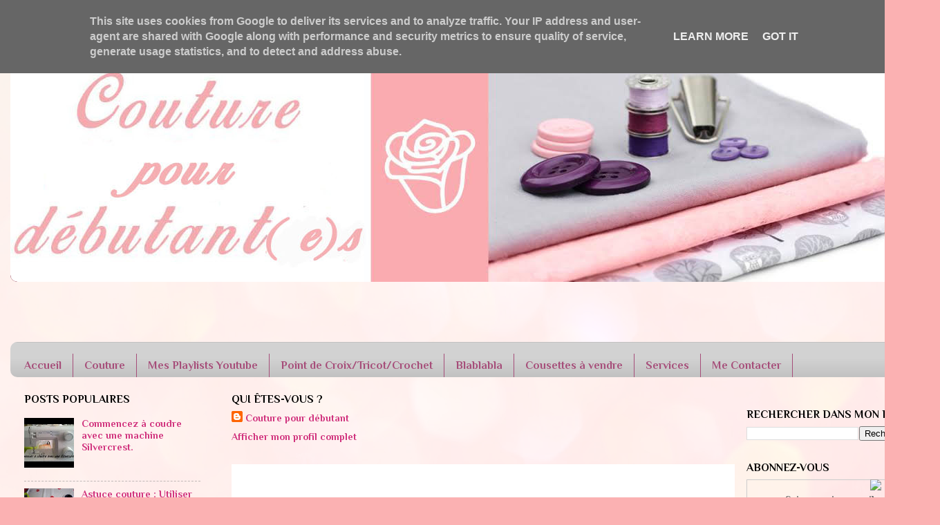

--- FILE ---
content_type: text/html; charset=UTF-8
request_url: https://www.couturepourdebutant.fr/2014/12/jai-fait-ce-range-echarpesfoulards-la.html
body_size: 20779
content:
<!DOCTYPE html>
<html class='v2' dir='ltr' xmlns='http://www.w3.org/1999/xhtml' xmlns:b='http://www.google.com/2005/gml/b' xmlns:data='http://www.google.com/2005/gml/data' xmlns:expr='http://www.google.com/2005/gml/expr'>
<head>
<link href='https://www.blogger.com/static/v1/widgets/335934321-css_bundle_v2.css' rel='stylesheet' type='text/css'/>
<meta content='width=1100' name='viewport'/>
<title>Couture pour debutant(e)s: Range écharpes/Foulards</title>
<style type='text/css'>@font-face{font-family:'Philosopher';font-style:italic;font-weight:700;font-display:swap;src:url(//fonts.gstatic.com/s/philosopher/v21/vEFK2_5QCwIS4_Dhez5jcWBrd_QZwti_WpzEpMvsfA.woff2)format('woff2');unicode-range:U+0460-052F,U+1C80-1C8A,U+20B4,U+2DE0-2DFF,U+A640-A69F,U+FE2E-FE2F;}@font-face{font-family:'Philosopher';font-style:italic;font-weight:700;font-display:swap;src:url(//fonts.gstatic.com/s/philosopher/v21/vEFK2_5QCwIS4_Dhez5jcWBrd_QZwtG_WpzEpMvsfA.woff2)format('woff2');unicode-range:U+0301,U+0400-045F,U+0490-0491,U+04B0-04B1,U+2116;}@font-face{font-family:'Philosopher';font-style:italic;font-weight:700;font-display:swap;src:url(//fonts.gstatic.com/s/philosopher/v21/vEFK2_5QCwIS4_Dhez5jcWBrd_QZwtq_WpzEpMvsfA.woff2)format('woff2');unicode-range:U+0102-0103,U+0110-0111,U+0128-0129,U+0168-0169,U+01A0-01A1,U+01AF-01B0,U+0300-0301,U+0303-0304,U+0308-0309,U+0323,U+0329,U+1EA0-1EF9,U+20AB;}@font-face{font-family:'Philosopher';font-style:italic;font-weight:700;font-display:swap;src:url(//fonts.gstatic.com/s/philosopher/v21/vEFK2_5QCwIS4_Dhez5jcWBrd_QZwtu_WpzEpMvsfA.woff2)format('woff2');unicode-range:U+0100-02BA,U+02BD-02C5,U+02C7-02CC,U+02CE-02D7,U+02DD-02FF,U+0304,U+0308,U+0329,U+1D00-1DBF,U+1E00-1E9F,U+1EF2-1EFF,U+2020,U+20A0-20AB,U+20AD-20C0,U+2113,U+2C60-2C7F,U+A720-A7FF;}@font-face{font-family:'Philosopher';font-style:italic;font-weight:700;font-display:swap;src:url(//fonts.gstatic.com/s/philosopher/v21/vEFK2_5QCwIS4_Dhez5jcWBrd_QZwtW_WpzEpMs.woff2)format('woff2');unicode-range:U+0000-00FF,U+0131,U+0152-0153,U+02BB-02BC,U+02C6,U+02DA,U+02DC,U+0304,U+0308,U+0329,U+2000-206F,U+20AC,U+2122,U+2191,U+2193,U+2212,U+2215,U+FEFF,U+FFFD;}@font-face{font-family:'Philosopher';font-style:normal;font-weight:700;font-display:swap;src:url(//fonts.gstatic.com/s/philosopher/v21/vEFI2_5QCwIS4_Dhez5jcWjValgW8te1Xb7GlMo.woff2)format('woff2');unicode-range:U+0460-052F,U+1C80-1C8A,U+20B4,U+2DE0-2DFF,U+A640-A69F,U+FE2E-FE2F;}@font-face{font-family:'Philosopher';font-style:normal;font-weight:700;font-display:swap;src:url(//fonts.gstatic.com/s/philosopher/v21/vEFI2_5QCwIS4_Dhez5jcWjValgf8te1Xb7GlMo.woff2)format('woff2');unicode-range:U+0301,U+0400-045F,U+0490-0491,U+04B0-04B1,U+2116;}@font-face{font-family:'Philosopher';font-style:normal;font-weight:700;font-display:swap;src:url(//fonts.gstatic.com/s/philosopher/v21/vEFI2_5QCwIS4_Dhez5jcWjValgU8te1Xb7GlMo.woff2)format('woff2');unicode-range:U+0102-0103,U+0110-0111,U+0128-0129,U+0168-0169,U+01A0-01A1,U+01AF-01B0,U+0300-0301,U+0303-0304,U+0308-0309,U+0323,U+0329,U+1EA0-1EF9,U+20AB;}@font-face{font-family:'Philosopher';font-style:normal;font-weight:700;font-display:swap;src:url(//fonts.gstatic.com/s/philosopher/v21/vEFI2_5QCwIS4_Dhez5jcWjValgV8te1Xb7GlMo.woff2)format('woff2');unicode-range:U+0100-02BA,U+02BD-02C5,U+02C7-02CC,U+02CE-02D7,U+02DD-02FF,U+0304,U+0308,U+0329,U+1D00-1DBF,U+1E00-1E9F,U+1EF2-1EFF,U+2020,U+20A0-20AB,U+20AD-20C0,U+2113,U+2C60-2C7F,U+A720-A7FF;}@font-face{font-family:'Philosopher';font-style:normal;font-weight:700;font-display:swap;src:url(//fonts.gstatic.com/s/philosopher/v21/vEFI2_5QCwIS4_Dhez5jcWjValgb8te1Xb7G.woff2)format('woff2');unicode-range:U+0000-00FF,U+0131,U+0152-0153,U+02BB-02BC,U+02C6,U+02DA,U+02DC,U+0304,U+0308,U+0329,U+2000-206F,U+20AC,U+2122,U+2191,U+2193,U+2212,U+2215,U+FEFF,U+FFFD;}</style>
<style id='page-skin-1' type='text/css'><!--
/*-----------------------------------------------
Blogger Template Style
Name:     Picture Window
Designer: Blogger
URL:      www.blogger.com
----------------------------------------------- */
/* Content
----------------------------------------------- */
body {
font: normal bold 16px Philosopher;
color: #636363;
background: #fbb1b2 url(//themes.googleusercontent.com/image?id=1IgO1wWgj0K_rUZAoQza9BXyXF8I_PEFrP-DP9u0fUqePLlRNOTLtrSyYQglz9OZfPNqD) repeat fixed top center /* Credit: merrymoonmary (http://www.istockphoto.com/googleimages.php?id=10989085&platform=blogger) */;
}
html body .region-inner {
min-width: 0;
max-width: 100%;
width: auto;
}
.content-outer {
font-size: 90%;
}
a:link {
text-decoration:none;
color: #d0307c;
}
a:visited {
text-decoration:none;
color: #53263c;
}
a:hover {
text-decoration:underline;
color: #000000;
}
.content-outer {
background: transparent url(//www.blogblog.com/1kt/transparent/white80.png) repeat scroll top left;
-moz-border-radius: 15px;
-webkit-border-radius: 15px;
-goog-ms-border-radius: 15px;
border-radius: 15px;
-moz-box-shadow: 0 0 3px rgba(0, 0, 0, .15);
-webkit-box-shadow: 0 0 3px rgba(0, 0, 0, .15);
-goog-ms-box-shadow: 0 0 3px rgba(0, 0, 0, .15);
box-shadow: 0 0 3px rgba(0, 0, 0, .15);
margin: 30px auto;
}
.content-inner {
padding: 15px;
}
/* Header
----------------------------------------------- */
.header-outer {
background: #750b2a url(//www.blogblog.com/1kt/transparent/header_gradient_shade.png) repeat-x scroll top left;
_background-image: none;
color: #a64d79;
-moz-border-radius: 10px;
-webkit-border-radius: 10px;
-goog-ms-border-radius: 10px;
border-radius: 10px;
}
.Header img, .Header #header-inner {
-moz-border-radius: 10px;
-webkit-border-radius: 10px;
-goog-ms-border-radius: 10px;
border-radius: 10px;
}
.header-inner .Header .titlewrapper,
.header-inner .Header .descriptionwrapper {
padding-left: 30px;
padding-right: 30px;
}
.Header h1 {
font: normal bold 36px Philosopher;
text-shadow: 1px 1px 3px rgba(0, 0, 0, 0.3);
}
.Header h1 a {
color: #a64d79;
}
.Header .description {
font-size: 130%;
}
/* Tabs
----------------------------------------------- */
.tabs-inner {
margin: .5em 0 0;
padding: 0;
}
.tabs-inner .section {
margin: 0;
}
.tabs-inner .widget ul {
padding: 0;
background: #d2d2d2 url(//www.blogblog.com/1kt/transparent/tabs_gradient_shade.png) repeat scroll bottom;
-moz-border-radius: 10px;
-webkit-border-radius: 10px;
-goog-ms-border-radius: 10px;
border-radius: 10px;
}
.tabs-inner .widget li {
border: none;
}
.tabs-inner .widget li a {
display: inline-block;
padding: .5em 1em;
margin-right: 0;
color: #a64d79;
font: normal bold 16px Philosopher;
-moz-border-radius: 0 0 0 0;
-webkit-border-top-left-radius: 0;
-webkit-border-top-right-radius: 0;
-goog-ms-border-radius: 0 0 0 0;
border-radius: 0 0 0 0;
background: transparent none no-repeat scroll top left;
border-right: 1px solid #a64d79;
}
.tabs-inner .widget li:first-child a {
padding-left: 1.25em;
-moz-border-radius-topleft: 10px;
-moz-border-radius-bottomleft: 10px;
-webkit-border-top-left-radius: 10px;
-webkit-border-bottom-left-radius: 10px;
-goog-ms-border-top-left-radius: 10px;
-goog-ms-border-bottom-left-radius: 10px;
border-top-left-radius: 10px;
border-bottom-left-radius: 10px;
}
.tabs-inner .widget li.selected a,
.tabs-inner .widget li a:hover {
position: relative;
z-index: 1;
background: #000000 url(//www.blogblog.com/1kt/transparent/tabs_gradient_shade.png) repeat scroll bottom;
color: #f973b5;
-moz-box-shadow: 0 0 0 rgba(0, 0, 0, .15);
-webkit-box-shadow: 0 0 0 rgba(0, 0, 0, .15);
-goog-ms-box-shadow: 0 0 0 rgba(0, 0, 0, .15);
box-shadow: 0 0 0 rgba(0, 0, 0, .15);
}
/* Headings
----------------------------------------------- */
h2 {
font: normal bold 16px Philosopher;
text-transform: uppercase;
color: #000000;
margin: .5em 0;
}
/* Main
----------------------------------------------- */
.main-outer {
background: transparent none repeat scroll top center;
-moz-border-radius: 0 0 0 0;
-webkit-border-top-left-radius: 0;
-webkit-border-top-right-radius: 0;
-webkit-border-bottom-left-radius: 0;
-webkit-border-bottom-right-radius: 0;
-goog-ms-border-radius: 0 0 0 0;
border-radius: 0 0 0 0;
-moz-box-shadow: 0 0 0 rgba(0, 0, 0, .15);
-webkit-box-shadow: 0 0 0 rgba(0, 0, 0, .15);
-goog-ms-box-shadow: 0 0 0 rgba(0, 0, 0, .15);
box-shadow: 0 0 0 rgba(0, 0, 0, .15);
}
.main-inner {
padding: 15px 5px 20px;
}
.main-inner .column-center-inner {
padding: 0 0;
}
.main-inner .column-left-inner {
padding-left: 0;
}
.main-inner .column-right-inner {
padding-right: 0;
}
/* Posts
----------------------------------------------- */
h3.post-title {
margin: 0;
font: italic bold 20px Philosopher;
}
.comments h4 {
margin: 1em 0 0;
font: italic bold 20px Philosopher;
}
.date-header span {
color: #444444;
}
.post-outer {
background-color: #ffffff;
border: solid 1px #750b2a;
-moz-border-radius: 10px;
-webkit-border-radius: 10px;
border-radius: 10px;
-goog-ms-border-radius: 10px;
padding: 15px 20px;
margin: 0 -20px 20px;
}
.post-body {
line-height: 1.4;
font-size: 110%;
position: relative;
}
.post-header {
margin: 0 0 1.5em;
color: #636363;
line-height: 1.6;
}
.post-footer {
margin: .5em 0 0;
color: #636363;
line-height: 1.6;
}
#blog-pager {
font-size: 140%
}
#comments .comment-author {
padding-top: 1.5em;
border-top: dashed 1px #ccc;
border-top: dashed 1px rgba(128, 128, 128, .5);
background-position: 0 1.5em;
}
#comments .comment-author:first-child {
padding-top: 0;
border-top: none;
}
.avatar-image-container {
margin: .2em 0 0;
}
/* Comments
----------------------------------------------- */
.comments .comments-content .icon.blog-author {
background-repeat: no-repeat;
background-image: url([data-uri]);
}
.comments .comments-content .loadmore a {
border-top: 1px solid #000000;
border-bottom: 1px solid #000000;
}
.comments .continue {
border-top: 2px solid #000000;
}
/* Widgets
----------------------------------------------- */
.widget ul, .widget #ArchiveList ul.flat {
padding: 0;
list-style: none;
}
.widget ul li, .widget #ArchiveList ul.flat li {
border-top: dashed 1px #ccc;
border-top: dashed 1px rgba(128, 128, 128, .5);
}
.widget ul li:first-child, .widget #ArchiveList ul.flat li:first-child {
border-top: none;
}
.widget .post-body ul {
list-style: disc;
}
.widget .post-body ul li {
border: none;
}
/* Footer
----------------------------------------------- */
.footer-outer {
color:#d1b7a4;
background: transparent url(//www.blogblog.com/1kt/transparent/black50.png) repeat scroll top left;
-moz-border-radius: 10px 10px 10px 10px;
-webkit-border-top-left-radius: 10px;
-webkit-border-top-right-radius: 10px;
-webkit-border-bottom-left-radius: 10px;
-webkit-border-bottom-right-radius: 10px;
-goog-ms-border-radius: 10px 10px 10px 10px;
border-radius: 10px 10px 10px 10px;
-moz-box-shadow: 0 0 0 rgba(0, 0, 0, .15);
-webkit-box-shadow: 0 0 0 rgba(0, 0, 0, .15);
-goog-ms-box-shadow: 0 0 0 rgba(0, 0, 0, .15);
box-shadow: 0 0 0 rgba(0, 0, 0, .15);
}
.footer-inner {
padding: 10px 5px 20px;
}
.footer-outer a {
color: #fff1e6;
}
.footer-outer a:visited {
color: #d1b7a4;
}
.footer-outer a:hover {
color: #ffffff;
}
.footer-outer .widget h2 {
color: #fff1e6;
}
/* Mobile
----------------------------------------------- */
html body.mobile {
height: auto;
}
html body.mobile {
min-height: 480px;
background-size: 100% auto;
}
.mobile .body-fauxcolumn-outer {
background: transparent none repeat scroll top left;
}
html .mobile .mobile-date-outer, html .mobile .blog-pager {
border-bottom: none;
background: transparent none repeat scroll top center;
margin-bottom: 10px;
}
.mobile .date-outer {
background: transparent none repeat scroll top center;
}
.mobile .header-outer, .mobile .main-outer,
.mobile .post-outer, .mobile .footer-outer {
-moz-border-radius: 0;
-webkit-border-radius: 0;
-goog-ms-border-radius: 0;
border-radius: 0;
}
.mobile .content-outer,
.mobile .main-outer,
.mobile .post-outer {
background: inherit;
border: none;
}
.mobile .content-outer {
font-size: 100%;
}
.mobile-link-button {
background-color: #d0307c;
}
.mobile-link-button a:link, .mobile-link-button a:visited {
color: #ffffff;
}
.mobile-index-contents {
color: #636363;
}
.mobile .tabs-inner .PageList .widget-content {
background: #000000 url(//www.blogblog.com/1kt/transparent/tabs_gradient_shade.png) repeat scroll bottom;
color: #f973b5;
}
.mobile .tabs-inner .PageList .widget-content .pagelist-arrow {
border-left: 1px solid #a64d79;
}
.status-msg-wrap{display:none !important;}
--></style>
<style id='template-skin-1' type='text/css'><!--
body {
min-width: 1360px;
}
.content-outer, .content-fauxcolumn-outer, .region-inner {
min-width: 1360px;
max-width: 1360px;
_width: 1360px;
}
.main-inner .columns {
padding-left: 300px;
padding-right: 290px;
}
.main-inner .fauxcolumn-center-outer {
left: 300px;
right: 290px;
/* IE6 does not respect left and right together */
_width: expression(this.parentNode.offsetWidth -
parseInt("300px") -
parseInt("290px") + 'px');
}
.main-inner .fauxcolumn-left-outer {
width: 300px;
}
.main-inner .fauxcolumn-right-outer {
width: 290px;
}
.main-inner .column-left-outer {
width: 300px;
right: 100%;
margin-left: -300px;
}
.main-inner .column-right-outer {
width: 290px;
margin-right: -290px;
}
#layout {
min-width: 0;
}
#layout .content-outer {
min-width: 0;
width: 800px;
}
#layout .region-inner {
min-width: 0;
width: auto;
}
--></style>
<link href='https://www.blogger.com/dyn-css/authorization.css?targetBlogID=1813273641126836261&amp;zx=e0d6cfc7-f45b-41f0-8f81-94bca16333fa' media='none' onload='if(media!=&#39;all&#39;)media=&#39;all&#39;' rel='stylesheet'/><noscript><link href='https://www.blogger.com/dyn-css/authorization.css?targetBlogID=1813273641126836261&amp;zx=e0d6cfc7-f45b-41f0-8f81-94bca16333fa' rel='stylesheet'/></noscript>
<meta name='google-adsense-platform-account' content='ca-host-pub-1556223355139109'/>
<meta name='google-adsense-platform-domain' content='blogspot.com'/>

<script async src="https://pagead2.googlesyndication.com/pagead/js/adsbygoogle.js?client=ca-pub-7711646772681593&host=ca-host-pub-1556223355139109" crossorigin="anonymous"></script>

<!-- data-ad-client=ca-pub-7711646772681593 -->

<script type="text/javascript" language="javascript">
  // Supply ads personalization default for EEA readers
  // See https://www.blogger.com/go/adspersonalization
  adsbygoogle = window.adsbygoogle || [];
  if (typeof adsbygoogle.requestNonPersonalizedAds === 'undefined') {
    adsbygoogle.requestNonPersonalizedAds = 1;
  }
</script>


</head>
<body class='loading variant-shade'>
<div id='fb-root'></div>
<script>
  var BlogLocale = "fr";
  // <![CDATA[
    (function(d, s, id) {
      var js, fjs = d.getElementsByTagName(s)[0];
      if (d.getElementById(id)) return;
      js = d.createElement(s); js.id = id;
      var localeList = { 'af': 'af_ZA', 'de': 'de_DE', 'en': 'en_US', 'en_GB': 'en_GB', 'ar': 'ar_AE', 'eu': 'eu_ES', 'bn': 'bn_IN', 'bg': 'bg_BG', 'ca': 'ca_ES', 'zh_HK': 'zh_HK', 'zh_CN': 'zh_CN', 'zh_TW': 'zh_TW', 'ko': 'ko_KR', 'hr': 'hr_HR', 'da': 'da_DK', 'es_419': 'es_LA', 'es': 'es_ES', 'et': 'et_EE', 'fil': 'tl_PH', 'fi': 'fi_FI', 'fr': 'fr_FR', 'fr_CA': 'fr_CA', 'gl': 'gl_ES', 'el': 'el_GR', 'iw': 'he_IL', 'hi': 'hi_IN', 'hu': 'hu_HU', 'id': 'id_ID', 'is': 'is_IS', 'it': 'it_IT', 'ja': 'ja_JP', 'lv': 'lv_LV', 'ms': 'ms_MY', 'ml': 'ml_IN', 'nl': 'nl_NL', 'no': 'nn_NO', 'fa': 'fa_IR', 'pl': 'pl_PL', 'pt_BR': 'pt_BR', 'pt_PT': 'pt_PT', 'ro': 'ro_RO', 'ru': 'ru_RU', 'sr': 'sr_RS', 'sk': 'sk_SK', 'sl': 'sl_SI', 'sv': 'sv_SE', 'sw': 'sw_KE', 'ta': 'ta_IN', 'cs': 'cs_CZ', 'te': 'te_IN', 'th': 'th_TH', 'tr': 'tr_TR', 'uk': 'uk_UA', 'vi': 'vi_VN', 'am': 'en_US', 'gu': 'en_US', 'kn': 'en_US', 'mr': 'en_US', 'or': 'en_US', 'ur': 'en_US', 'zu': 'en_US' };
      js.src = "//connect.facebook.net/"+localeList[BlogLocale]+"/all.js#xfbml=1";
      fjs.parentNode.insertBefore(js, fjs);
    }(document, "script", "facebook-jssdk"));
  // ]]>
</script>
<div class='navbar no-items section' id='navbar'>
</div>
<div class='body-fauxcolumns'>
<div class='fauxcolumn-outer body-fauxcolumn-outer'>
<div class='cap-top'>
<div class='cap-left'></div>
<div class='cap-right'></div>
</div>
<div class='fauxborder-left'>
<div class='fauxborder-right'></div>
<div class='fauxcolumn-inner'>
</div>
</div>
<div class='cap-bottom'>
<div class='cap-left'></div>
<div class='cap-right'></div>
</div>
</div>
</div>
<div class='content'>
<div class='content-fauxcolumns'>
<div class='fauxcolumn-outer content-fauxcolumn-outer'>
<div class='cap-top'>
<div class='cap-left'></div>
<div class='cap-right'></div>
</div>
<div class='fauxborder-left'>
<div class='fauxborder-right'></div>
<div class='fauxcolumn-inner'>
</div>
</div>
<div class='cap-bottom'>
<div class='cap-left'></div>
<div class='cap-right'></div>
</div>
</div>
</div>
<div class='content-outer'>
<div class='content-cap-top cap-top'>
<div class='cap-left'></div>
<div class='cap-right'></div>
</div>
<div class='fauxborder-left content-fauxborder-left'>
<div class='fauxborder-right content-fauxborder-right'></div>
<div class='content-inner'>
<header>
<div class='header-outer'>
<div class='header-cap-top cap-top'>
<div class='cap-left'></div>
<div class='cap-right'></div>
</div>
<div class='fauxborder-left header-fauxborder-left'>
<div class='fauxborder-right header-fauxborder-right'></div>
<div class='region-inner header-inner'>
<div class='header section' id='header'><div class='widget Header' data-version='1' id='Header1'>
<div id='header-inner'>
<a href='https://www.couturepourdebutant.fr/' style='display: block'>
<img alt='Couture pour debutant(e)s' height='333px; ' id='Header1_headerimg' src='https://blogger.googleusercontent.com/img/b/R29vZ2xl/AVvXsEjX4hEummaUdf9QicWOtMrcFsElY4VBQyuGI-x7F11lBxgY63vvXiabJxhD9Bxfrxr_K4FShmzlArdqijGB8OB0dv6rfhP0YOqPzdv_ENjkh10P14gmR3p0epXVvy274FqAdeX_o_O7fTE/s1600-r/Bandeau+2+-+Couture+pour+debutantes.jpg' style='display: block' width='1342px; '/>
</a>
</div>
</div></div>
</div>
</div>
<div class='header-cap-bottom cap-bottom'>
<div class='cap-left'></div>
<div class='cap-right'></div>
</div>
</div>
</header>
<div class='tabs-outer'>
<div class='tabs-cap-top cap-top'>
<div class='cap-left'></div>
<div class='cap-right'></div>
</div>
<div class='fauxborder-left tabs-fauxborder-left'>
<div class='fauxborder-right tabs-fauxborder-right'></div>
<div class='region-inner tabs-inner'>
<div class='tabs section' id='crosscol'><div class='widget HTML' data-version='1' id='HTML10'>
<div class='widget-content'>
<!-- début du menu --><br /><div id="barre_nav"><br /><br /><br /><span style="font-size:8;"><ul><br /><b><li><a href="http://www.couturepourdebutant.fr/"><b>Accueil</b></a></li> <li><a href="http://www.couturepourdebutant.fr/search/label/Couture"><b>Couture</b></a></li> 
<li><a href="http://www.couturepourdebutant.fr/search/label/Mes Playlists Youtube"><b>Mes Playlists Youtube</b></a></li>
<li><a href="http://www.couturepourdebutant.fr/search/label/Point%20de%20Croix"><b>Point de Croix/Tricot/Crochet</b></a></li> <li><a href="http://www.couturepourdebutant.fr/search/label/Blablabla"><b>Blablabla</b></a></li> <li><a href="http://www.couturepourdebutant.fr/search/label/Cousettes à vendre"><b>Cousettes à vendre</b></a></li> <li><a
href="http://www.couturepourdebutant.fr/search/label/Services">Services <li><a
href="http://www.couturepourdebutant.fr/search/label/Me%20Contacter"><b>Me Contacter</b></a
href="http:></li></a
href="http:></li></b></ul></span></div>
</div>
<div class='clear'></div>
</div></div>
<div class='tabs no-items section' id='crosscol-overflow'></div>
</div>
</div>
<div class='tabs-cap-bottom cap-bottom'>
<div class='cap-left'></div>
<div class='cap-right'></div>
</div>
</div>
<div class='main-outer'>
<div class='main-cap-top cap-top'>
<div class='cap-left'></div>
<div class='cap-right'></div>
</div>
<div class='fauxborder-left main-fauxborder-left'>
<div class='fauxborder-right main-fauxborder-right'></div>
<div class='region-inner main-inner'>
<div class='columns fauxcolumns'>
<div class='fauxcolumn-outer fauxcolumn-center-outer'>
<div class='cap-top'>
<div class='cap-left'></div>
<div class='cap-right'></div>
</div>
<div class='fauxborder-left'>
<div class='fauxborder-right'></div>
<div class='fauxcolumn-inner'>
</div>
</div>
<div class='cap-bottom'>
<div class='cap-left'></div>
<div class='cap-right'></div>
</div>
</div>
<div class='fauxcolumn-outer fauxcolumn-left-outer'>
<div class='cap-top'>
<div class='cap-left'></div>
<div class='cap-right'></div>
</div>
<div class='fauxborder-left'>
<div class='fauxborder-right'></div>
<div class='fauxcolumn-inner'>
</div>
</div>
<div class='cap-bottom'>
<div class='cap-left'></div>
<div class='cap-right'></div>
</div>
</div>
<div class='fauxcolumn-outer fauxcolumn-right-outer'>
<div class='cap-top'>
<div class='cap-left'></div>
<div class='cap-right'></div>
</div>
<div class='fauxborder-left'>
<div class='fauxborder-right'></div>
<div class='fauxcolumn-inner'>
</div>
</div>
<div class='cap-bottom'>
<div class='cap-left'></div>
<div class='cap-right'></div>
</div>
</div>
<!-- corrects IE6 width calculation -->
<div class='columns-inner'>
<div class='column-center-outer'>
<div class='column-center-inner'>
<div class='main section' id='main'><div class='widget Profile' data-version='1' id='Profile1'>
<h2>Qui êtes-vous ?</h2>
<div class='widget-content'>
<dl class='profile-datablock'>
<dt class='profile-data'>
<a class='profile-name-link g-profile' href='https://www.blogger.com/profile/12725332119731044212' rel='author' style='background-image: url(//www.blogger.com/img/logo-16.png);'>
Couture pour débutant
</a>
</dt>
</dl>
<a class='profile-link' href='https://www.blogger.com/profile/12725332119731044212' rel='author'>Afficher mon profil complet</a>
<div class='clear'></div>
</div>
</div><div class='widget HTML' data-version='1' id='HTML13'>
<div class='widget-content'>
<!-- START ADVERTISER: Françoise Saget FR from awin.com -->

<a href="https://www.awin1.com/cread.php?s=2256699&v=13101&q=347596&r=507367">
    <img src="https://www.awin1.com/cshow.php?s=2256699&amp;v=13101&amp;q=347596&amp;r=507367" border="0" />
</a>

<!-- END ADVERTISER: Françoise Saget FR from awin.com -->
</div>
<div class='clear'></div>
</div><div class='widget HTML' data-version='1' id='HTML12'>
<div class='widget-content'>
<!-- START ADVERTISER: ETAM - affiliation FR from awin.com -->

<a href="https://www.awin1.com/cread.php?s=2282042&v=13390&q=348272&r=507367">
    <img src="https://www.awin1.com/cshow.php?s=2282042&amp;v=13390&amp;q=348272&amp;r=507367" border="0" />
</a>

<!-- END ADVERTISER: ETAM - affiliation FR from awin.com -->
</div>
<div class='clear'></div>
</div><div class='widget Blog' data-version='1' id='Blog1'>
<div class='blog-posts hfeed'>

          <div class="date-outer">
        
<h2 class='date-header'><span>mardi 2 décembre 2014</span></h2>

          <div class="date-posts">
        
<div class='post-outer'>
<div class='post hentry' itemprop='blogPost' itemscope='itemscope' itemtype='http://schema.org/BlogPosting'>
<a name='7645096997462988160'></a>
<h3 class='post-title entry-title' itemprop='name'>
Range écharpes/Foulards
</h3>
<div class='post-header'>
<div class='post-header-line-1'></div>
</div>
<div class='post-body entry-content' id='post-body-7761516014017607724' itemprop='articleBody'>
<h3 style="text-align: center;">
J'ai fait ce range écharpes/Foulards à la main, je ne savais plus ou les mettre !</h3>
<br />
Pour le <a href="http://www.couturedebutante77.fr/2015/03/mes-derniers-achats-de-tissus.html" target="_blank">tissu</a>, j'ai utilisé un vieux rideaux en coton épais dont je ne me servais plus. C'est vraiment très pratique, je peux l'accrocher derrière une porte de placard, et ranger tous mes foulards !!<span style="color: #783f04; font-family: Verdana, sans-serif;"><b><br /></b></span>
<br />
<div class="separator" style="clear: both; text-align: center;">
</div>
<br />
<div class="separator" style="clear: both; text-align: center;">
</div>
<br />
<div class="separator" style="clear: both; text-align: center;">
</div>
<div class="separator" style="clear: both; text-align: center;">
<a href="https://blogger.googleusercontent.com/img/b/R29vZ2xl/AVvXsEiEGbckC1Jp3LEII-U6G5l4E7eM2cOW4P9QK-TjuBaxGmNaEtBzgE2YgvQ_ZEhKyVsK87T5aVcSgfXtRDHSrXWbUnqg19BSLKPwlQUXlj-BBwS2SudSOHrwuKepDImmpFw3TyywG8c66oY/s1600/IMG_2029.JPG" imageanchor="1" style="margin-left: 1em; margin-right: 1em;"><img alt="Range écharpes/Foulards" border="0" height="400" src="https://blogger.googleusercontent.com/img/b/R29vZ2xl/AVvXsEiEGbckC1Jp3LEII-U6G5l4E7eM2cOW4P9QK-TjuBaxGmNaEtBzgE2YgvQ_ZEhKyVsK87T5aVcSgfXtRDHSrXWbUnqg19BSLKPwlQUXlj-BBwS2SudSOHrwuKepDImmpFw3TyywG8c66oY/s1600/IMG_2029.JPG" title="" width="300" /></a></div>
<br />
<div class="separator" style="clear: both; text-align: center;">
<a href="https://blogger.googleusercontent.com/img/b/R29vZ2xl/AVvXsEiKIjRnVKNQ6aqrhGycCQ1eQmAXQfV9Og8Wn4y1mXsp8IDhpuk-Zn5Jr1PR1HUanrwRf-aV1I4SDZT5tYN_fuU6XxGn6TqKD2WIFMU7B0eVx6NQnjTDJmhfQAPEVCngCL7xdDG6MlKq5lw/s1600/IMG_2030.JPG" imageanchor="1" style="margin-left: 1em; margin-right: 1em;"><img alt="Range écharpes/Foulards" border="0" height="400" src="https://blogger.googleusercontent.com/img/b/R29vZ2xl/AVvXsEiKIjRnVKNQ6aqrhGycCQ1eQmAXQfV9Og8Wn4y1mXsp8IDhpuk-Zn5Jr1PR1HUanrwRf-aV1I4SDZT5tYN_fuU6XxGn6TqKD2WIFMU7B0eVx6NQnjTDJmhfQAPEVCngCL7xdDG6MlKq5lw/s1600/IMG_2030.JPG" title="" width="300" /></a></div>
<br />
<div class="separator" style="clear: both; text-align: center;">
<a href="https://blogger.googleusercontent.com/img/b/R29vZ2xl/AVvXsEg3hYN9ylR5QqbJB2f31vRztqTZVac3LyBU0-82OX42wIn-zYZY8KjWerBTZ8kb_HFwpRJLHQb9kjfaSuHYJhRmyEGVW8afQpMJuvGCgZytbmsK3zBmlVIfQ3k0GqI_N1W6HNlQgVkK6yM/s1600/IMG_2031.JPG" imageanchor="1" style="margin-left: 1em; margin-right: 1em;"><img alt="Range écharpes/Foulards" border="0" height="400" src="https://blogger.googleusercontent.com/img/b/R29vZ2xl/AVvXsEg3hYN9ylR5QqbJB2f31vRztqTZVac3LyBU0-82OX42wIn-zYZY8KjWerBTZ8kb_HFwpRJLHQb9kjfaSuHYJhRmyEGVW8afQpMJuvGCgZytbmsK3zBmlVIfQ3k0GqI_N1W6HNlQgVkK6yM/s1600/IMG_2031.JPG" title="" width="300" /></a></div>
<br />
<div class="separator" style="clear: both; text-align: center;">
<a href="https://blogger.googleusercontent.com/img/b/R29vZ2xl/AVvXsEhX0_FbFfZyus3GNrfcW0UNAaFdHkW7vOtFrJfH-5iJfGKixvTH9ZAwIIBzQaJw1gaUbhjwVuIC-lTIU7dpA_XS50kwLVg2uh50jB3gcgGmgi1yHa2vBRsDGfBj1O5Kqr3jIWt7GQwsw-Q/s1600/IMG_2032.JPG" imageanchor="1" style="margin-left: 1em; margin-right: 1em;"><img alt="Range écharpes/Foulards" border="0" height="300" src="https://blogger.googleusercontent.com/img/b/R29vZ2xl/AVvXsEhX0_FbFfZyus3GNrfcW0UNAaFdHkW7vOtFrJfH-5iJfGKixvTH9ZAwIIBzQaJw1gaUbhjwVuIC-lTIU7dpA_XS50kwLVg2uh50jB3gcgGmgi1yHa2vBRsDGfBj1O5Kqr3jIWt7GQwsw-Q/s1600/IMG_2032.JPG" title="" width="400" /></a></div>
<br />
<div class="separator" style="clear: both; text-align: center;">
</div>
<br />
<div style='clear: both;'></div>
</div>
<div class='post-footer'>
<div class='post-footer-line post-footer-line-1'><span class='post-author vcard'>
Publié par
<span class='fn' itemprop='author' itemscope='itemscope' itemtype='http://schema.org/Person'>
<meta content='https://www.blogger.com/profile/12725332119731044212' itemprop='url'/>
<a class='g-profile' href='https://www.blogger.com/profile/12725332119731044212' rel='author' title='author profile'>
<span itemprop='name'>Couture pour débutant</span>
</a>
</span>
</span>
<span class='post-comment-link'>
</span>
<span class='post-icons'>
<span class='item-action'>
<a href='https://www.blogger.com/email-post/1813273641126836261/7761516014017607724' title='Envoyer l&#39;article par e-mail'>
<img alt="" class="icon-action" height="13" src="//img1.blogblog.com/img/icon18_email.gif" width="18">
</a>
</span>
<span class='item-control blog-admin pid-450328663'>
<a href='https://www.blogger.com/post-edit.g?blogID=1813273641126836261&postID=7761516014017607724&from=pencil' title='Modifier l&#39;article'>
<img alt='' class='icon-action' height='18' src='https://resources.blogblog.com/img/icon18_edit_allbkg.gif' width='18'/>
</a>
</span>
</span>
<div class='post-share-buttons goog-inline-block'>
<a class='goog-inline-block share-button sb-email' href='https://www.blogger.com/share-post.g?blogID=1813273641126836261&postID=7761516014017607724&target=email' target='_blank' title='Envoyer par e-mail'><span class='share-button-link-text'>Envoyer par e-mail</span></a><a class='goog-inline-block share-button sb-blog' href='https://www.blogger.com/share-post.g?blogID=1813273641126836261&postID=7761516014017607724&target=blog' onclick='window.open(this.href, "_blank", "height=270,width=475"); return false;' target='_blank' title='BlogThis!'><span class='share-button-link-text'>BlogThis!</span></a><a class='goog-inline-block share-button sb-twitter' href='https://www.blogger.com/share-post.g?blogID=1813273641126836261&postID=7761516014017607724&target=twitter' target='_blank' title='Partager sur X'><span class='share-button-link-text'>Partager sur X</span></a><a class='goog-inline-block share-button sb-facebook' href='https://www.blogger.com/share-post.g?blogID=1813273641126836261&postID=7761516014017607724&target=facebook' onclick='window.open(this.href, "_blank", "height=430,width=640"); return false;' target='_blank' title='Partager sur Facebook'><span class='share-button-link-text'>Partager sur Facebook</span></a><a class='goog-inline-block share-button sb-pinterest' href='https://www.blogger.com/share-post.g?blogID=1813273641126836261&postID=7761516014017607724&target=pinterest' target='_blank' title='Partager sur Pinterest'><span class='share-button-link-text'>Partager sur Pinterest</span></a>
</div>
</div>
<div class='post-footer-line post-footer-line-2'><span class='post-backlinks post-comment-link'>
</span>
</div>
<div class='post-footer-line post-footer-line-3'></div>
</div>
</div>
<div class='comments' id='comments'>
<a name='comments'></a>
<h4>Aucun commentaire:</h4>
<div id='Blog1_comments-block-wrapper'>
<dl class='avatar-comment-indent' id='comments-block'>
</dl>
</div>
<p class='comment-footer'>
<div class='comment-form'>
<a name='comment-form'></a>
<h4 id='comment-post-message'>Enregistrer un commentaire</h4>
<p>Vous pouvez laisser votre commentaire ici...</p>
<a href='https://www.blogger.com/comment/frame/1813273641126836261?po=7761516014017607724&hl=fr&saa=85391&origin=https://www.couturepourdebutant.fr' id='comment-editor-src'></a>
<iframe allowtransparency='true' class='blogger-iframe-colorize blogger-comment-from-post' frameborder='0' height='410px' id='comment-editor' name='comment-editor' src='' width='100%'></iframe>
<script src='https://www.blogger.com/static/v1/jsbin/2830521187-comment_from_post_iframe.js' type='text/javascript'></script>
<script type='text/javascript'>
      BLOG_CMT_createIframe('https://www.blogger.com/rpc_relay.html');
    </script>
</div>
</p>
</div>
</div>

        </div></div>
      
</div>
<div class='blog-pager' id='blog-pager'>
<span id='blog-pager-newer-link'>
<a class='blog-pager-newer-link' href='https://www.couturepourdebutant.fr/2014/12/commencez-coudre-avec-une-machine.html' id='Blog1_blog-pager-newer-link' title='Article plus récent'>Article plus récent</a>
</span>
<span id='blog-pager-older-link'>
<a class='blog-pager-older-link' href='https://www.couturepourdebutant.fr/2014/12/realisation-dune-chambre-royale-pour.html' id='Blog1_blog-pager-older-link' title='Article plus ancien'>Article plus ancien</a>
</span>
<a class='home-link' href='https://www.couturepourdebutant.fr/'>Accueil</a>
</div>
<div class='clear'></div>
<div class='post-feeds'>
<div class='feed-links'>
Inscription à :
<a class='feed-link' href='https://www.couturepourdebutant.fr/feeds/7761516014017607724/comments/default' target='_blank' type='application/atom+xml'>Publier les commentaires (Atom)</a>
</div>
</div>
</div></div>
</div>
</div>
<div class='column-left-outer'>
<div class='column-left-inner'>
<aside>
<div class='sidebar section' id='sidebar-left-1'><div class='widget PopularPosts' data-version='1' id='PopularPosts1'>
<h2>Posts Populaires</h2>
<div class='widget-content popular-posts'>
<ul>
<li>
<div class='item-thumbnail-only'>
<div class='item-thumbnail'>
<a href='https://www.couturepourdebutant.fr/2014/12/commencez-coudre-avec-une-machine.html' target='_blank'>
<img alt='' border='0' src='https://lh3.googleusercontent.com/blogger_img_proxy/AEn0k_u7lpw8pFg4zduYp5hZ0u36IU3obAehfpNY_AZXVPZjLHkt3t_srP5Jr3JpZZjyfcBh72mFoPv5xkfD4M1PQyqY9hG_uzVUT6xiQjdBKOgEBLeSAQ=w72-h72-n-k-no-nu'/>
</a>
</div>
<div class='item-title'><a href='https://www.couturepourdebutant.fr/2014/12/commencez-coudre-avec-une-machine.html'>Commencez à coudre avec une machine Silvercrest.</a></div>
</div>
<div style='clear: both;'></div>
</li>
<li>
<div class='item-thumbnail-only'>
<div class='item-thumbnail'>
<a href='https://www.couturepourdebutant.fr/2015/10/astuce-couture-utiliser-des-cones-de.html' target='_blank'>
<img alt='' border='0' src='https://lh3.googleusercontent.com/blogger_img_proxy/AEn0k_sS1JMwjYJvVokups7nwm_aHWXfZIrYUECaHRAeiipfvUKHU41bg7LS4e_J6QYHkJG29YEWyH7KxHgvv1fH-nyV49NE7yLs-zScBIElzVppm3fJ5g=w72-h72-n-k-no-nu'/>
</a>
</div>
<div class='item-title'><a href='https://www.couturepourdebutant.fr/2015/10/astuce-couture-utiliser-des-cones-de.html'>Astuce couture : Utiliser des Cônes de couture avec la MAC Silvercrest</a></div>
</div>
<div style='clear: both;'></div>
</li>
<li>
<div class='item-thumbnail-only'>
<div class='item-thumbnail'>
<a href='https://www.couturepourdebutant.fr/2015/09/comment-utiliser-le-pied-ourlet-de-la.html' target='_blank'>
<img alt='' border='0' src='https://lh3.googleusercontent.com/blogger_img_proxy/AEn0k_thCz-xdm5mXXfehl--GsB3zPGLPfSCAbk_oVYLFcHBmat-gocaNmZCbQFGALUPGzP5DGFH3hAe8MaNLlrw5ByDV9o34TtMbTqx6hHGJU3WV0GxCA=w72-h72-n-k-no-nu'/>
</a>
</div>
<div class='item-title'><a href='https://www.couturepourdebutant.fr/2015/09/comment-utiliser-le-pied-ourlet-de-la.html'>Comment Utiliser le pied à Ourlet de la Silvercrest</a></div>
</div>
<div style='clear: both;'></div>
</li>
<li>
<div class='item-thumbnail-only'>
<div class='item-thumbnail'>
<a href='https://www.couturepourdebutant.fr/2015/11/coudre-un-ourlet-invisible-pour-vos.html' target='_blank'>
<img alt='' border='0' src='https://lh3.googleusercontent.com/blogger_img_proxy/AEn0k_sA3XMPZWbMjVFvfIH4eZ_V1cCgIlhgP5TsMfmpj5PxFdgirY2KdH_DAJndPu8Dbd_Jt1E0JKBp5B3EKxOIZVLc1trR-_WRqC_UlqkK2sOTp9R3YQ=w72-h72-n-k-no-nu'/>
</a>
</div>
<div class='item-title'><a href='https://www.couturepourdebutant.fr/2015/11/coudre-un-ourlet-invisible-pour-vos.html'>Coudre un ourlet invisible à la machine : pour vos rideaux et vos ourlets de pantalons</a></div>
</div>
<div style='clear: both;'></div>
</li>
<li>
<div class='item-thumbnail-only'>
<div class='item-thumbnail'>
<a href='https://www.couturepourdebutant.fr/2016/01/coudre-une-poche-soufflet.html' target='_blank'>
<img alt='' border='0' src='https://lh3.googleusercontent.com/blogger_img_proxy/AEn0k_sDxdTBuVhPGcXuKODcKL72OOb1GLXVC5YA8aS21f55dRC5sleciREV0OKua1N1lXhX5WHrdJUXNmUMmzvea2z3x69Qo_RCC4GLOXnumBrmHKCf=w72-h72-n-k-no-nu'/>
</a>
</div>
<div class='item-title'><a href='https://www.couturepourdebutant.fr/2016/01/coudre-une-poche-soufflet.html'>Coudre une poche à soufflet</a></div>
</div>
<div style='clear: both;'></div>
</li>
<li>
<div class='item-thumbnail-only'>
<div class='item-thumbnail'>
<a href='https://www.couturepourdebutant.fr/2015/07/coudre-un-coussin-avec-un-zip-fermeture.html' target='_blank'>
<img alt='' border='0' src='https://lh3.googleusercontent.com/blogger_img_proxy/AEn0k_txOze0Gv_8vPYZ-SwwK1qkgF3nrlHphl2d_dG8saq5SujCiYPqcFx-Jd28BB7IjslIFqIRAOtSDc5wiEm6_HZlUrCukNjDFxxlTLph-09A7gt2=w72-h72-n-k-no-nu'/>
</a>
</div>
<div class='item-title'><a href='https://www.couturepourdebutant.fr/2015/07/coudre-un-coussin-avec-un-zip-fermeture.html'>Coudre un coussin avec une fermeture éclair facilement !</a></div>
</div>
<div style='clear: both;'></div>
</li>
<li>
<div class='item-thumbnail-only'>
<div class='item-thumbnail'>
<a href='https://www.couturepourdebutant.fr/2016/04/poser-des-boutons-pressions-metalliques.html' target='_blank'>
<img alt='' border='0' src='https://blogger.googleusercontent.com/img/b/R29vZ2xl/AVvXsEgpYQs0_k90Xj7Y63NC-YA59ac5k3HEY5dplghC3A23xunqtCsOgZc1kFC7clwrnh3iZReZ006a7gtLQudPheUc4DJZnMxiR5W3K69SM83NTsn1dl4BbCvA3JVBOG7aKRtP1vMqaEkmOQY/w72-h72-p-k-no-nu/IMG_3215.JPG'/>
</a>
</div>
<div class='item-title'><a href='https://www.couturepourdebutant.fr/2016/04/poser-des-boutons-pressions-metalliques.html'>Poser des Boutons pressions métalliques</a></div>
</div>
<div style='clear: both;'></div>
</li>
<li>
<div class='item-thumbnail-only'>
<div class='item-thumbnail'>
<a href='https://www.couturepourdebutant.fr/2016/07/astuce-couture-couper-droit-un-morceau.html' target='_blank'>
<img alt='' border='0' src='https://blogger.googleusercontent.com/img/b/R29vZ2xl/AVvXsEgrUotu6HFUEeXi8mrNiZYQH_61yzEIcmcAQJcWfu0ihWNB3__-7ek_wtC4EFN9KjuoX1ZVKIoAMPYiSFAX-Zy8XC8Xn6ohpeXxjIskRYevbRa3Pqxc9JcnzFrR_JbuxZE_Ek9LGxvrTE4/w72-h72-p-k-no-nu/Tissu+tiss%25C3%25A9.png'/>
</a>
</div>
<div class='item-title'><a href='https://www.couturepourdebutant.fr/2016/07/astuce-couture-couper-droit-un-morceau.html'>Astuce couture : Couper droit un morceau de tissu dans une grande longueur de tissu</a></div>
</div>
<div style='clear: both;'></div>
</li>
<li>
<div class='item-thumbnail-only'>
<div class='item-thumbnail'>
<a href='https://www.couturepourdebutant.fr/2015/04/comment-faire-son-sac-pain-assorti-sa.html' target='_blank'>
<img alt='' border='0' src='https://lh3.googleusercontent.com/blogger_img_proxy/AEn0k_v3XpFY2VG_U8M6AZnWounDOiKyz1PZcwK455TwQnhOtxJWBt7ku3xaUVahIFahQHaOQkeOA3wCl_qnvf9aASO9gOuB5LcZc_Cu-LpVGsnRvyHtDw=w72-h72-n-k-no-nu'/>
</a>
</div>
<div class='item-title'><a href='https://www.couturepourdebutant.fr/2015/04/comment-faire-son-sac-pain-assorti-sa.html'>Coudre un Sac à Pain assorti à sa cuisine !</a></div>
</div>
<div style='clear: both;'></div>
</li>
<li>
<div class='item-thumbnail-only'>
<div class='item-thumbnail'>
<a href='https://www.couturepourdebutant.fr/2016/08/coudre-un-bain-de-soleil-articule-et.html' target='_blank'>
<img alt='' border='0' src='https://blogger.googleusercontent.com/img/b/R29vZ2xl/AVvXsEiwy87-I4AhdpG1ZNCmc8IQgMxnlLYaoGFj1YJ6E13oB-DJQ57-XLK_Pur7Uy-VjeQ8Dh-IsB-m5a2dpwPxkPbZM1yNxV83zQ7baiR7WTnbRX2IJ-LVXZG3Z85IJbHBICR_lyqGpbTVQrU/w72-h72-p-k-no-nu/IMG_3775.JPG'/>
</a>
</div>
<div class='item-title'><a href='https://www.couturepourdebutant.fr/2016/08/coudre-un-bain-de-soleil-articule-et.html'>Coudre un Bain de soleil articulé et déhoussable.</a></div>
</div>
<div style='clear: both;'></div>
</li>
</ul>
<div class='clear'></div>
</div>
</div><div class='widget HTML' data-version='1' id='HTML8'>
<div class='widget-content'>
<script async src="//pagead2.googlesyndication.com/pagead/js/adsbygoogle.js"></script>
<!-- Couture -->
<ins class="adsbygoogle"
     style="display:block"
     data-ad-client="ca-pub-7711646772681593"
     data-ad-slot="6643183460"
     data-ad-format="auto"></ins>
<script>
(adsbygoogle = window.adsbygoogle || []).push({});
</script>
</div>
<div class='clear'></div>
</div><div class='widget HTML' data-version='1' id='HTML11'>
<div class='widget-content'>
<!-- BEGIN PARTNER PROGRAM - DO NOT CHANGE THE PARAMETERS OF THE HYPERLINK -->
<script type="text/javascript" src="//banniere.reussissonsensemble.fr/view.asp?ref=758018&amp;js=1&amp;site=7799&amp;b=18&amp;target=_blank&amp;title=Camif"></script><noscript><a href="http://clic.reussissonsensemble.fr/click.asp?ref=758018&site=7799&type=b18&bnb=18" target="_blank">
<img src="https://lh3.googleusercontent.com/blogger_img_proxy/AEn0k_vpVXhQ0BcacyxGHnfiX90u3N_OkaqoRGFC4etKtrPQyPCVXZlRLCH_dLd3z8h_qPsRed-4vDYB94Slfbj5kX_dgrwphjiTUPhSW4lGO29Rr01l9GYnt79hddAV2Iz3TOKqDeOwPYb0scHlJj0=s0-d" border="0" title="Camif" alt="Camif" width="300" height="250"></a></noscript>
<!-- END PARTNER PROGRAM -->
</div>
<div class='clear'></div>
</div></div>
</aside>
</div>
</div>
<div class='column-right-outer'>
<div class='column-right-inner'>
<aside>
<div class='sidebar section' id='sidebar-right-1'><div class='widget HTML' data-version='1' id='HTML5'>
<div class='widget-content'>
<!-- BEGIN PARTNER PROGRAM - DO NOT CHANGE THE PARAMETERS OF THE HYPERLINK -->
<script type="text/javascript" src="//banniere.reussissonsensemble.fr/view.asp?ref=758018&amp;js=1&amp;site=12580&amp;b=111&amp;target=_blank&amp;title=tissus.net"></script><noscript><a href="http://clic.reussissonsensemble.fr/click.asp?ref=758018&site=12580&type=b111&bnb=111" target="_blank">
<img src="https://lh3.googleusercontent.com/blogger_img_proxy/AEn0k_suYLUa5mS3tbbJlM0cxzvPLc6c6bNlO77pjBhgpzIQKyBYOoDk6TxdqRyNts3i4V330qUj6j4ojqs6Gw2_ZDlvFmsiCKsWnRyoUUwRZrx-y1TLCazrOaM9X93IZ_9hxI2-6Y_WthGJl7y8bZU_=s0-d" border="0" title="tissus.net" alt="tissus.net" width="250" height="250"></a></noscript>
<!-- END PARTNER PROGRAM -->
</div>
<div class='clear'></div>
</div><div class='widget BlogSearch' data-version='1' id='BlogSearch1'>
<h2 class='title'>Rechercher dans mon Blog</h2>
<div class='widget-content'>
<div id='BlogSearch1_form'>
<form action='https://www.couturepourdebutant.fr/search' class='gsc-search-box' target='_top'>
<table cellpadding='0' cellspacing='0' class='gsc-search-box'>
<tbody>
<tr>
<td class='gsc-input'>
<input autocomplete='off' class='gsc-input' name='q' size='10' title='search' type='text' value=''/>
</td>
<td class='gsc-search-button'>
<input class='gsc-search-button' title='search' type='submit' value='Rechercher'/>
</td>
</tr>
</tbody>
</table>
</form>
</div>
</div>
<div class='clear'></div>
</div><div class='widget HTML' data-version='1' id='HTML7'>
<h2 class='title'>Abonnez-vous</h2>
<div class='widget-content'>
<form style="border:1px solid #ccc;padding:3px;text-align:center;" action="https://feedburner.google.com/fb/a/mailverify" method="post" target="popupwindow" onsubmit="window.open('https://feedburner.google.com/fb/a/mailverify?uri=CouturePourDebutantes', 'popupwindow', 'scrollbars=yes,width=550,height=520');return true"><p>Suivez moi par mail:</p><p><input type="text" style="width:140px" name="email"/></p><input type="hidden" value="CouturePourDebutantes" name="uri"/><input type="hidden" name="loc" value="fr_FR"/><input type="submit" value="Inscrivez-vous" /></form>
</div>
<div class='clear'></div>
</div><div class='widget HTML' data-version='1' id='HTML3'>
<h2 class='title'>Rejoignez moi :</h2>
<div class='widget-content'>
<!-- Placez ce code à l&#39;endroit où vous souhaitez voir le badge s&#39;afficher. -->
<a href="//plus.google.com/u/0/108640520755626825738?prsrc=3"
   rel="publisher" target="_top" style="text-decoration:none;">
<img src="//ssl.gstatic.com/images/icons/gplus-32.png" alt="Google+" style="border:0;width:32px;height:32px;"/>
</a>


<a class="twitter-follow-button" data-show-count="false" data-size="large" href="https://twitter.com/Couturedu77">Follow @Couturedu77</a><br /><script>!function(d,s,id){var js,fjs=d.getElementsByTagName(s)[0],p=/^http:/.test(d.location)?'http':'https';if(!d.getElementById(id)){js=d.createElement(s);js.id=id;js.src=p+'://platform.twitter.com/widgets.js';fjs.parentNode.insertBefore(js,fjs);}}(document, 'script', 'twitter-wjs');</script><span>


<div class="g-ytsubscribe" data-channelid="UCCkiPIWh1PAAhSaKGoLTp4Q" data-layout="full" data-count="default"></div></span>
</div>
<div class='clear'></div>
</div><div class='widget PageList' data-version='1' id='PageList1'>
<h2>MES BONS PLANS</h2>
<div class='widget-content'>
<ul>
<li>
<a href='https://www.couturepourdebutant.fr/p/contact.html'>Contact</a>
</li>
<li>
<a href='https://www.couturepourdebutant.fr/p/fournisseurs.html'>Fournisseurs de Tissus et d'accessoires de mercerie</a>
</li>
<li>
<a href='https://www.couturepourdebutant.fr/p/services.html'>Services</a>
</li>
<li>
<a href='http://www.couturepourdebutant.fr/2015/06/ma-galerie-de-tissus-votre-service.html'>Ma galerie de Tissus</a>
</li>
<li>
<a href='https://www.couturepourdebutant.fr/p/realisations-vendre.html'>Cousettes à vendre</a>
</li>
<li>
<a href='https://www.couturepourdebutant.fr/p/mon-materiel-de-couture.html'>Mon matériel de couture</a>
</li>
</ul>
<div class='clear'></div>
</div>
</div><div class='widget PageList' data-version='1' id='PageList2'>
<h2>TUTO "Utilisation de la MAC SILVERCREST"</h2>
<div class='widget-content'>
<ul>
<li>
<a href='http://www.couturepourdebutant.fr/2015/09/explications-et-reglages-de-tous-les.html'>Présentation, explications des règlages de tous les boutons de la MAC Silvercrest</a>
</li>
<li>
<a href='http://www.couturepourdebutant.fr/2014/12/commencez-coudre-avec-une-machine.html'>Commencez à coudre avec une machine Silvercrest.</a>
</li>
<li>
<a href='http://www.couturepourdebutant.fr/2015/10/faire-remonter-le-fil-de-la-canette-de.html'>Faire remonter le fil de la canette</a>
</li>
<li>
<a href='http://www.couturepourdebutant.fr/2015/10/astuce-couture-utiliser-des-cones-de.html'>Utiliser des Cônes de couture</a>
</li>
<li>
<a href='http://www.couturepourdebutant.fr/2015/01/nettoyer-et-changer-laiguille-de-sa.html'>Nettoyer sa machine/changer l'aiguille </a>
</li>
<li>
<a href='http://www.couturepourdebutant.fr/2014/12/definir-la-tension-ideale-du-fil-avec.html'>Définir la tension idéale du fil </a>
</li>
<li>
<a href='http://www.couturepourdebutant.fr/2014/12/coudre-droit-avec-une-silvercrest.html'>Coudre droit</a>
</li>
<li>
<a href='http://www.couturepourdebutant.fr/2014/12/faire-une-boutonniere-avec-une.html'>Coudre une boutonnière en trois essais</a>
</li>
<li>
<a href='http://www.couturepourdebutant.fr/2015/01/comment-surfilez-avec-une-silvercrest.html'>Apprendre à surfiler</a>
</li>
<li>
<a href='http://www.couturepourdebutant.fr/2015/09/comment-utiliser-le-pied-ourlet-de-la.html'>Utiliser le pied à Ourlet</a>
</li>
<li>
<a href='http://www.couturepourdebutant.fr/2015/10/utiliser-et-comparer-le-pied-surfiler.html'>Utiliser le pied à surfiler</a>
</li>
<li>
<a href='http://www.couturepourdebutant.fr/2015/11/installer-et-utiliser-l-aiguille.html'>Installer et utiliser l' aiguille jumelée</a>
</li>
<li>
<a href='http://www.couturepourdebutant.fr/2015/12/couture-utiliser-le-pied-zip-de-la.html'>Utiliser le pied à zip</a>
</li>
<li>
<a href='http://www.couturepourdebutant.fr/2016/02/coudre-un-bouton-avec-le-pied-bouton-de.html'>Utiliser le pied à boutons</a>
</li>
<li>
<a href='http://www.couturepourdebutant.fr/2016/03/pourquoi-il-y-souvent-3-fils-qui.html'>Pourquoi il y a souvent 3 fils qui sortent de votre canette après avoir Cousu ?</a>
</li>
<li>
<a href='http://www.couturepourdebutant.fr/2016/03/couture-le-mysterieux-guide-fil.html'>Le guide fil métallique</a>
</li>
<li>
<a href='http://www.couturepourdebutant.fr/2016/04/poser-des-boutons-pressions-metalliques.html'>Poser des Boutons pressions métalliques</a>
</li>
<li>
<a href='http://www.couturepourdebutant.fr/2016/04/couture-utiliser-le-pied-fermeture.html'>Utiliser le pied presseur à fermeture invisible</a>
</li>
</ul>
<div class='clear'></div>
</div>
</div><div class='widget PageList' data-version='1' id='PageList3'>
<h2>Tuto "Couture Vêtements" avec la Silvercrest</h2>
<div class='widget-content'>
<ul>
<li>
<a href='http://www.couturepourdebutant.fr/2015/02/choisir-le-sens-de-son-tissu-et.html'> Termes techniques désignant le tissu </a>
</li>
<li>
<a href='http://www.couturepourdebutant.fr/2015/03/changer-la-fermeture-eclaire-dune-veste.html'>Changer la fermeture éclaire d'une veste de sport pas à pas</a>
</li>
<li>
<a href='http://www.couturepourdebutant.fr/2015/03/2eme-partie-changer-la-fermeture.html'>2ème partie - Changer la fermeture éclaire d'une veste de sport avec la Silvercrest</a>
</li>
<li>
<a href='http://www.couturepourdebutant.fr/2015/03/faire-un-ourlet-de-pantalon-comme-une.html'>Coudre un ourlet de pantalon comme une pro</a>
</li>
<li>
<a href='http://www.couturepourdebutant.fr/2015/06/comment-reproduire-un-patron-en.html'>Reproduire un patron en diminuant sa taille du 38 au 34</a>
</li>
<li>
<a href='http://www.couturepourdebutant.fr/2015/06/changer-la-fermeture-eclair-dun-jean.html'>Changer la fermeture éclair d'un jean</a>
</li>
<li>
<a href='http://www.couturepourdebutant.fr/2015/07/diminuer-la-taille-et-la-longueur-dune.html'>Diminuer la taille et la longueur d'une jupe en tissu extensible avec un élastique apparent.</a>
</li>
<li>
<a href='http://www.couturepourdebutant.fr/2015/07/diminuer-la-taille-et-les-hanches-dun.html'>Diminuer la taille et les hanches d'un pantalon qui a un élastique cousu dans la ceinture.</a>
</li>
<li>
<a href='http://www.couturepourdebutant.fr/2015/08/utiliser-du-papier-de-coupe-pour.html'>Utiliser du "papier de coupe" pour reproduire une planche de patron</a>
</li>
<li>
<a href='http://www.couturepourdebutant.fr/2015/09/copier-les-pieces-dun-patron-sur-le.html'>Copier les pièces d'un patron sur du tissu</a>
</li>
<li>
<a href='http://www.couturepourdebutant.fr/2015/11/coudre-un-ourlet-invisible-pour-vos.html'>Coudre un ourlet invisible à la machine : pour vos rideaux et vos ourlets de pantalons</a>
</li>
<li>
<a href='http://www.couturepourdebutant.fr/2015/12/reparer-une-encolure-mal-cousue-et-dont.html'>Réparer une encolure dont le tissu s'effiloche</a>
</li>
<li>
<a href='http://www.couturepourdebutant.fr/2015/12/couture-doubler-un-tissu-fin-et.html'>Doubler un tissu fin et transparent au niveau des sous vêtements</a>
</li>
<li>
<a href='http://www.couturepourdebutant.fr/2016/04/poser-des-boutons-pressions-metalliques.html'>Poser des Boutons pressions métalliques</a>
</li>
<li>
<a href='http://www.couturepourdebutant.fr/2016/05/coudre-une-fermeture-invisible-sur-un.html'>Coudre une fermeture invisible sur un pantalon, un short, une jupe...</a>
</li>
<li>
<a href='http://www.couturepourdebutant.fr/2016/06/couture-rabaisser-la-taille-dun.html'>Rabaisser la taille d'un pantalon - bernuda - short fermé par un zip dans le dos</a>
</li>
<li>
<a href='http://www.couturepourdebutant.fr/2016/07/repasser-ses-coutures-pour-avoir-un.html'>Repasser ses coutures pour avoir un travail propre avec de jolies finitions !</a>
</li>
</ul>
<div class='clear'></div>
</div>
</div><div class='widget PageList' data-version='1' id='PageList4'>
<h2>Tuto "Couture pour la maison"</h2>
<div class='widget-content'>
<ul>
<li>
<a href='http://www.couturepourdebutant.fr/2014/12/faire-son-premier-contenant-avec-une.html'>Coudre son premier contenant - coussin en forme de coeur.</a>
</li>
<li>
<a href='http://www.couturepourdebutant.fr/2015/01/faire-une-housse-de-coussin-gros-motifs.html'>Housse de Coussin à gros motifs avec une fermeture en portefeuille</a>
</li>
<li>
<a href='http://www.couturepourdebutant.fr/2015/01/faire-une-housse-de-console-2ds-avec.html'>Housse de console 2DS</a>
</li>
<li>
<a href='http://www.couturepourdebutant.fr/2015/02/choisir-le-sens-de-son-tissu-et.html'> Termes techniques désignant le tissu </a>
</li>
<li>
<a href='http://www.couturepourdebutant.fr/2015/02/realiser-1-housse-de-table-exterieur.html'>Housse de table extérieur en recyclant 2 nappes en toile cirée</a>
</li>
<li>
<a href='http://www.couturepourdebutant.fr/2015/04/tuto-pour-faire-un-boudin-bas-de-porte.html'>Coudre un Boudin de porte recto/verso qui tient tout seul !</a>
</li>
<li>
<a href='http://www.couturepourdebutant.fr/2015/04/comment-faire-son-sac-pain-assorti-sa.html'>Sac à Pain assorti à sa cuisine !</a>
</li>
<li>
<a href='http://www.couturepourdebutant.fr/2015/04/faire-une-anse-en-tissu.html'>Anse en tissu</a>
</li>
<li>
<a href='http://www.couturepourdebutant.fr/2015/05/reproduire-une-housse-de-chaise-de-bar.html'>Reproduire une housse de chaise de bar</a>
</li>
<li>
<a href='http://www.couturepourdebutant.fr/2015/05/tutoriel-en-video-pour-faire-un-coussin.html'>Coussin de tête</a>
</li>
<li>
<a href='http://www.couturepourdebutant.fr/2015/06/faire-un-sac-en-tissu-fond-rond-pour.html'>Coudre un "Sac en tissu à fond rond" pour panier à linge.</a>
</li>
<li>
<a href='http://www.couturepourdebutant.fr/2015/06/faire-une-housse-de-coussin-avec-une.html'>Housse de coussin/fermeture en porte feuille "invisible" qui puisse se mettre recto/verso.</a>
</li>
<li>
<a href='http://www.couturepourdebutant.fr/2015/07/coudre-un-coussin-avec-un-zip-fermeture.html'>Housse de coussin avec fermeture éclair </a>
</li>
<li>
<a href='http://www.couturepourdebutant.fr/2015/08/couture-faire-une-assise-de-banc-ou-de.html'>Assise de banc avec de la mousse</a>
</li>
<li>
<a href='http://www.couturepourdebutant.fr/2015/10/faire-une-couture-invisible-la-main-ou.html'>Faire une couture invisible à la main</a>
</li>
<li>
<a href='http://www.couturepourdebutant.fr/2015/11/couture-assembler-et-coudre-un-rond-sur.html'>Coudre un rond sur un rectangle</a>
</li>
<li>
<a href='http://www.couturepourdebutant.fr/2015/11/coudre-un-ourlet-invisible-pour-vos.html'>Coudre un ourlet invisible à la Machine</a>
</li>
<li>
<a href='http://www.couturepourdebutant.fr/2016/01/coudre-une-poche-soufflet.html'>Coudre une poche à soufflet</a>
</li>
<li>
<a href='http://www.couturepourdebutant.fr/2016/02/coudre-un-pochon-double-sans-coutures.html'>Coudre un pochon sur mesure.</a>
</li>
<li>
<a href='http://www.couturepourdebutant.fr/2016/04/coudre-un-etui-de-boite-mouchoir.html'>Etui de boîte à mouchoir familial</a>
</li>
<li>
<a href='http://www.couturepourdebutant.fr/2016/04/poser-des-boutons-pressions-metalliques.html'>Poser des Boutons pressions métalliques</a>
</li>
<li>
<a href='http://www.couturepourdebutant.fr/2016/07/repasser-ses-coutures-pour-avoir-un.html'>Repasser ses coutures pour avoir un travail propre avec de jolies finitions !</a>
</li>
<li>
<a href='http://www.couturepourdebutant.fr/2016/08/coudre-un-bain-de-soleil-articule-et.html'>Coudre un Bain de Soleil</a>
</li>
</ul>
<div class='clear'></div>
</div>
</div><div class='widget Label' data-version='1' id='Label1'>
<h2>Rechercher par Thème :</h2>
<div class='widget-content list-label-widget-content'>
<ul>
<li>
<a dir='ltr' href='https://www.couturepourdebutant.fr/search/label/aiguille%20double'>aiguille double</a>
<span dir='ltr'>(1)</span>
</li>
<li>
<a dir='ltr' href='https://www.couturepourdebutant.fr/search/label/astuces'>astuces</a>
<span dir='ltr'>(24)</span>
</li>
<li>
<a dir='ltr' href='https://www.couturepourdebutant.fr/search/label/biais'>biais</a>
<span dir='ltr'>(3)</span>
</li>
<li>
<a dir='ltr' href='https://www.couturepourdebutant.fr/search/label/Blablabla'>Blablabla</a>
<span dir='ltr'>(34)</span>
</li>
<li>
<a dir='ltr' href='https://www.couturepourdebutant.fr/search/label/bon%20plan'>bon plan</a>
<span dir='ltr'>(6)</span>
</li>
<li>
<a dir='ltr' href='https://www.couturepourdebutant.fr/search/label/boutons%20pressions'>boutons pressions</a>
<span dir='ltr'>(1)</span>
</li>
<li>
<a dir='ltr' href='https://www.couturepourdebutant.fr/search/label/chapeau'>chapeau</a>
<span dir='ltr'>(2)</span>
</li>
<li>
<a dir='ltr' href='https://www.couturepourdebutant.fr/search/label/Cousettes%20%C3%A0%20vendre'>Cousettes à vendre</a>
<span dir='ltr'>(1)</span>
</li>
<li>
<a dir='ltr' href='https://www.couturepourdebutant.fr/search/label/coussin'>coussin</a>
<span dir='ltr'>(10)</span>
</li>
<li>
<a dir='ltr' href='https://www.couturepourdebutant.fr/search/label/Couture'>Couture</a>
<span dir='ltr'>(76)</span>
</li>
<li>
<a dir='ltr' href='https://www.couturepourdebutant.fr/search/label/entretien'>entretien</a>
<span dir='ltr'>(2)</span>
</li>
<li>
<a dir='ltr' href='https://www.couturepourdebutant.fr/search/label/Etui'>Etui</a>
<span dir='ltr'>(1)</span>
</li>
<li>
<a dir='ltr' href='https://www.couturepourdebutant.fr/search/label/fermeture%20%C3%A9clair'>fermeture éclair</a>
<span dir='ltr'>(6)</span>
</li>
<li>
<a dir='ltr' href='https://www.couturepourdebutant.fr/search/label/fournisseur'>fournisseur</a>
<span dir='ltr'>(2)</span>
</li>
<li>
<a dir='ltr' href='https://www.couturepourdebutant.fr/search/label/housse'>housse</a>
<span dir='ltr'>(9)</span>
</li>
<li>
<a dir='ltr' href='https://www.couturepourdebutant.fr/search/label/jeux'>jeux</a>
<span dir='ltr'>(1)</span>
</li>
<li>
<a dir='ltr' href='https://www.couturepourdebutant.fr/search/label/jupe'>jupe</a>
<span dir='ltr'>(2)</span>
</li>
<li>
<a dir='ltr' href='https://www.couturepourdebutant.fr/search/label/maniques'>maniques</a>
<span dir='ltr'>(1)</span>
</li>
<li>
<a dir='ltr' href='https://www.couturepourdebutant.fr/search/label/mat%C3%A9riel'>matériel</a>
<span dir='ltr'>(12)</span>
</li>
<li>
<a dir='ltr' href='https://www.couturepourdebutant.fr/search/label/Me%20Contacter'>Me Contacter</a>
<span dir='ltr'>(2)</span>
</li>
<li>
<a dir='ltr' href='https://www.couturepourdebutant.fr/search/label/mes%20cousettes'>mes cousettes</a>
<span dir='ltr'>(5)</span>
</li>
<li>
<a dir='ltr' href='https://www.couturepourdebutant.fr/search/label/Mes%20Playlists%20Youtube'>Mes Playlists Youtube</a>
<span dir='ltr'>(1)</span>
</li>
<li>
<a dir='ltr' href='https://www.couturepourdebutant.fr/search/label/ourlet'>ourlet</a>
<span dir='ltr'>(1)</span>
</li>
<li>
<a dir='ltr' href='https://www.couturepourdebutant.fr/search/label/pantalon'>pantalon</a>
<span dir='ltr'>(3)</span>
</li>
<li>
<a dir='ltr' href='https://www.couturepourdebutant.fr/search/label/patron'>patron</a>
<span dir='ltr'>(3)</span>
</li>
<li>
<a dir='ltr' href='https://www.couturepourdebutant.fr/search/label/pied%20presseur'>pied presseur</a>
<span dir='ltr'>(8)</span>
</li>
<li>
<a dir='ltr' href='https://www.couturepourdebutant.fr/search/label/poche'>poche</a>
<span dir='ltr'>(1)</span>
</li>
<li>
<a dir='ltr' href='https://www.couturepourdebutant.fr/search/label/pochon'>pochon</a>
<span dir='ltr'>(1)</span>
</li>
<li>
<a dir='ltr' href='https://www.couturepourdebutant.fr/search/label/Point%20de%20Croix'>Point de Croix</a>
<span dir='ltr'>(5)</span>
</li>
<li>
<a dir='ltr' href='https://www.couturepourdebutant.fr/search/label/Point%20de%20Croix%2FTricot%2FCrochet'>Point de Croix/Tricot/Crochet</a>
<span dir='ltr'>(3)</span>
</li>
<li>
<a dir='ltr' href='https://www.couturepourdebutant.fr/search/label/sac'>sac</a>
<span dir='ltr'>(1)</span>
</li>
<li>
<a dir='ltr' href='https://www.couturepourdebutant.fr/search/label/sac%20%C3%A0%20pain'>sac à pain</a>
<span dir='ltr'>(1)</span>
</li>
<li>
<a dir='ltr' href='https://www.couturepourdebutant.fr/search/label/Services'>Services</a>
<span dir='ltr'>(2)</span>
</li>
<li>
<a dir='ltr' href='https://www.couturepourdebutant.fr/search/label/Silvercrest'>Silvercrest</a>
<span dir='ltr'>(20)</span>
</li>
<li>
<a dir='ltr' href='https://www.couturepourdebutant.fr/search/label/Tissus'>Tissus</a>
<span dir='ltr'>(14)</span>
</li>
<li>
<a dir='ltr' href='https://www.couturepourdebutant.fr/search/label/tuto%20gratuit'>tuto gratuit</a>
<span dir='ltr'>(53)</span>
</li>
<li>
<a dir='ltr' href='https://www.couturepourdebutant.fr/search/label/Vlieseline'>Vlieseline</a>
<span dir='ltr'>(1)</span>
</li>
</ul>
<div class='clear'></div>
</div>
</div><div class='widget ContactForm' data-version='1' id='ContactForm1'>
<div class='clear'></div>
</div><div class='widget HTML' data-version='1' id='HTML1'>
<div class='widget-content'>
<script async src="//pagead2.googlesyndication.com/pagead/js/adsbygoogle.js"></script>
<!-- couturedebutante77_sidebar-left-1_AdSense1_250x250_as -->
<ins class="adsbygoogle"
     style="display:inline-block;width:250px;height:250px"
     data-ad-client="ca-pub-7711646772681593"
     data-ad-slot="9596649862"></ins>
<script>
(adsbygoogle = window.adsbygoogle || []).push({});
</script>
</div>
<div class='clear'></div>
</div></div>
</aside>
</div>
</div>
</div>
<div style='clear: both'></div>
<!-- columns -->
</div>
<!-- main -->
</div>
</div>
<div class='main-cap-bottom cap-bottom'>
<div class='cap-left'></div>
<div class='cap-right'></div>
</div>
</div>
<footer>
<div class='footer-outer'>
<div class='footer-cap-top cap-top'>
<div class='cap-left'></div>
<div class='cap-right'></div>
</div>
<div class='fauxborder-left footer-fauxborder-left'>
<div class='fauxborder-right footer-fauxborder-right'></div>
<div class='region-inner footer-inner'>
<div class='foot no-items section' id='footer-1'></div>
<table border='0' cellpadding='0' cellspacing='0' class='section-columns columns-3'>
<tbody>
<tr>
<td class='first columns-cell'>
<div class='foot section' id='footer-2-1'><div class='widget HTML' data-version='1' id='HTML6'>
<div class='widget-content'>
<p><a href="http://feeds.feedburner.com/CouturePourDebutantes"><img src="https://lh3.googleusercontent.com/blogger_img_proxy/AEn0k_vnyp3pLF4sRM2GF_dLVlsx9iLOnDIfXexHSv8nrR334dgDUEQM6RESJfVy-KXfZGCYvkeSQYAzQbedWBQCSNVwalIjqA9feW2LAo4aZ-NujnLGMNmSBvMETcpBjrYb1icE36CKuMyCAV4OkG5VMDt1zXE=s0-d" height="26" width="88" style="border:0" alt=""></a></p>
</div>
<div class='clear'></div>
</div><div class='widget HTML' data-version='1' id='HTML4'>
<h2 class='title'>Back to up</h2>
<div class='widget-content'>
<a href="#" style="bottom: 5px; display: scroll; right: 5px; position: fixed;" title="Retour haut de page"><img src="https://lh3.googleusercontent.com/blogger_img_proxy/AEn0k_tk5ifReL7X5X7k_ckh0BC_8S-GYh_kS-eYLhnKkYWaK0l16iB5FbQXvqWCjHcTyb_OY-fKLdHLrzwckLJUMatbefSyNptF8VshWJkJDzMwnH4cS9DavgIztky9i3wKa-NjH101DP1GA6wcEPnU9ZmcGA0=s0-d" /></a>
</div>
<div class='clear'></div>
</div></div>
</td>
<td class='columns-cell'>
<div class='foot section' id='footer-2-2'><div class='widget PopularPosts' data-version='1' id='PopularPosts2'>
<h2>Vouz aimerez peut être</h2>
<div class='widget-content popular-posts'>
<ul>
<li>
<div class='item-content'>
<div class='item-thumbnail'>
<a href='https://www.couturepourdebutant.fr/2014/12/commencez-coudre-avec-une-machine.html' target='_blank'>
<img alt='' border='0' src='https://lh3.googleusercontent.com/blogger_img_proxy/AEn0k_u7lpw8pFg4zduYp5hZ0u36IU3obAehfpNY_AZXVPZjLHkt3t_srP5Jr3JpZZjyfcBh72mFoPv5xkfD4M1PQyqY9hG_uzVUT6xiQjdBKOgEBLeSAQ=w72-h72-n-k-no-nu'/>
</a>
</div>
<div class='item-title'><a href='https://www.couturepourdebutant.fr/2014/12/commencez-coudre-avec-une-machine.html'>Commencez à coudre avec une machine Silvercrest.</a></div>
<div class='item-snippet'> Couture facile pour débutant.&#160;   J&#39;ai fait ce tuto car mes débuts seule devant ma nouvelle machine à coudre n&#39;ont pas été facile. J...</div>
</div>
<div style='clear: both;'></div>
</li>
<li>
<div class='item-content'>
<div class='item-thumbnail'>
<a href='https://www.couturepourdebutant.fr/2015/10/astuce-couture-utiliser-des-cones-de.html' target='_blank'>
<img alt='' border='0' src='https://lh3.googleusercontent.com/blogger_img_proxy/AEn0k_sS1JMwjYJvVokups7nwm_aHWXfZIrYUECaHRAeiipfvUKHU41bg7LS4e_J6QYHkJG29YEWyH7KxHgvv1fH-nyV49NE7yLs-zScBIElzVppm3fJ5g=w72-h72-n-k-no-nu'/>
</a>
</div>
<div class='item-title'><a href='https://www.couturepourdebutant.fr/2015/10/astuce-couture-utiliser-des-cones-de.html'>Astuce couture : Utiliser des Cônes de couture avec la MAC Silvercrest</a></div>
<div class='item-snippet'> Les Cônes de couture.  Bonjour à vous !   A chaque fois que je dois acheté du fil à coudre, je pleure !!! Il existe pleins de fils différen...</div>
</div>
<div style='clear: both;'></div>
</li>
<li>
<div class='item-content'>
<div class='item-thumbnail'>
<a href='https://www.couturepourdebutant.fr/2015/09/comment-utiliser-le-pied-ourlet-de-la.html' target='_blank'>
<img alt='' border='0' src='https://lh3.googleusercontent.com/blogger_img_proxy/AEn0k_thCz-xdm5mXXfehl--GsB3zPGLPfSCAbk_oVYLFcHBmat-gocaNmZCbQFGALUPGzP5DGFH3hAe8MaNLlrw5ByDV9o34TtMbTqx6hHGJU3WV0GxCA=w72-h72-n-k-no-nu'/>
</a>
</div>
<div class='item-title'><a href='https://www.couturepourdebutant.fr/2015/09/comment-utiliser-le-pied-ourlet-de-la.html'>Comment Utiliser le pied à Ourlet de la Silvercrest</a></div>
<div class='item-snippet'> Le pied à ourlet détaillé !  Bonjour à &#160;vous !!!   A la demande d&#39;un internaute, j&#39;ai refais un tuto plus détaillé et parlant uniqu...</div>
</div>
<div style='clear: both;'></div>
</li>
</ul>
<div class='clear'></div>
</div>
</div></div>
</td>
<td class='columns-cell'>
<div class='foot section' id='footer-2-3'><div class='widget Stats' data-version='1' id='Stats1'>
<h2>Nombre total de pages vues</h2>
<div class='widget-content'>
<div id='Stats1_content' style='display: none;'>
<script src='https://www.gstatic.com/charts/loader.js' type='text/javascript'></script>
<span id='Stats1_sparklinespan' style='display:inline-block; width:75px; height:30px'></span>
<span class='counter-wrapper text-counter-wrapper' id='Stats1_totalCount'>
</span>
<div class='clear'></div>
</div>
</div>
</div><div class='widget HTML' data-version='1' id='HTML2'>
<h2 class='title'>Statistiques</h2>
<div class='widget-content'>
</div>
<div class='clear'></div>
</div></div>
</td>
</tr>
</tbody>
</table>
<!-- outside of the include in order to lock Attribution widget -->
<div class='foot section' id='footer-3'><div class='widget Attribution' data-version='1' id='Attribution1'>
<div class='widget-content' style='text-align: center;'>
COPYRIGHT 2014 - COUTURE POUR DEBUTANT(E)S . ROY Isabelle . Thème Picture Window. Images de thèmes de <a href='http://www.istockphoto.com/googleimages.php?id=10989085&platform=blogger&langregion=fr' target='_blank'>merrymoonmary</a>. Fourni par <a href='https://www.blogger.com' target='_blank'>Blogger</a>.
</div>
<div class='clear'></div>
</div></div>
</div>
</div>
<div class='footer-cap-bottom cap-bottom'>
<div class='cap-left'></div>
<div class='cap-right'></div>
</div>
</div>
</footer>
<!-- content -->
</div>
</div>
<div class='content-cap-bottom cap-bottom'>
<div class='cap-left'></div>
<div class='cap-right'></div>
</div>
</div>
</div>
<script type='text/javascript'>
    window.setTimeout(function() {
        document.body.className = document.body.className.replace('loading', '');
      }, 10);
  </script>
<script async='async' src='//assets.pinterest.com/js/pinit.js' type='text/javascript'></script>
<!--It is your responsibility to notify your visitors about cookies used and data collected on your blog. Blogger makes a standard notification available for you to use on your blog, and you can customize it or replace with your own notice. See http://www.blogger.com/go/cookiechoices for more details.-->
<script defer='' src='/js/cookienotice.js'></script>
<script>
    document.addEventListener('DOMContentLoaded', function(event) {
      window.cookieChoices && cookieChoices.showCookieConsentBar && cookieChoices.showCookieConsentBar(
          (window.cookieOptions && cookieOptions.msg) || 'This site uses cookies from Google to deliver its services and to analyze traffic. Your IP address and user-agent are shared with Google along with performance and security metrics to ensure quality of service, generate usage statistics, and to detect and address abuse.',
          (window.cookieOptions && cookieOptions.close) || 'Got it',
          (window.cookieOptions && cookieOptions.learn) || 'Learn More',
          (window.cookieOptions && cookieOptions.link) || 'https://www.blogger.com/go/blogspot-cookies');
    });
  </script>

<script type="text/javascript" src="https://www.blogger.com/static/v1/widgets/2028843038-widgets.js"></script>
<script type='text/javascript'>
window['__wavt'] = 'AOuZoY7GEzR5tJ6Uewvg4o_it9zhgWNtqA:1769570003707';_WidgetManager._Init('//www.blogger.com/rearrange?blogID\x3d1813273641126836261','//www.couturepourdebutant.fr/2014/12/jai-fait-ce-range-echarpesfoulards-la.html','1813273641126836261');
_WidgetManager._SetDataContext([{'name': 'blog', 'data': {'blogId': '1813273641126836261', 'title': 'Couture pour debutant(e)s', 'url': 'https://www.couturepourdebutant.fr/2014/12/jai-fait-ce-range-echarpesfoulards-la.html', 'canonicalUrl': 'https://www.couturepourdebutant.fr/2014/12/jai-fait-ce-range-echarpesfoulards-la.html', 'homepageUrl': 'https://www.couturepourdebutant.fr/', 'searchUrl': 'https://www.couturepourdebutant.fr/search', 'canonicalHomepageUrl': 'https://www.couturepourdebutant.fr/', 'blogspotFaviconUrl': 'https://www.couturepourdebutant.fr/favicon.ico', 'bloggerUrl': 'https://www.blogger.com', 'hasCustomDomain': true, 'httpsEnabled': true, 'enabledCommentProfileImages': true, 'gPlusViewType': 'FILTERED_POSTMOD', 'adultContent': false, 'analyticsAccountNumber': '', 'encoding': 'UTF-8', 'locale': 'fr', 'localeUnderscoreDelimited': 'fr', 'languageDirection': 'ltr', 'isPrivate': false, 'isMobile': false, 'isMobileRequest': false, 'mobileClass': '', 'isPrivateBlog': false, 'isDynamicViewsAvailable': true, 'feedLinks': '\x3clink rel\x3d\x22alternate\x22 type\x3d\x22application/atom+xml\x22 title\x3d\x22Couture pour debutant(e)s - Atom\x22 href\x3d\x22https://www.couturepourdebutant.fr/feeds/posts/default\x22 /\x3e\n\x3clink rel\x3d\x22alternate\x22 type\x3d\x22application/rss+xml\x22 title\x3d\x22Couture pour debutant(e)s - RSS\x22 href\x3d\x22https://www.couturepourdebutant.fr/feeds/posts/default?alt\x3drss\x22 /\x3e\n\x3clink rel\x3d\x22service.post\x22 type\x3d\x22application/atom+xml\x22 title\x3d\x22Couture pour debutant(e)s - Atom\x22 href\x3d\x22https://www.blogger.com/feeds/1813273641126836261/posts/default\x22 /\x3e\n\n\x3clink rel\x3d\x22alternate\x22 type\x3d\x22application/atom+xml\x22 title\x3d\x22Couture pour debutant(e)s - Atom\x22 href\x3d\x22https://www.couturepourdebutant.fr/feeds/7761516014017607724/comments/default\x22 /\x3e\n', 'meTag': '', 'adsenseClientId': 'ca-pub-7711646772681593', 'adsenseHostId': 'ca-host-pub-1556223355139109', 'adsenseHasAds': true, 'adsenseAutoAds': true, 'boqCommentIframeForm': true, 'loginRedirectParam': '', 'view': '', 'dynamicViewsCommentsSrc': '//www.blogblog.com/dynamicviews/4224c15c4e7c9321/js/comments.js', 'dynamicViewsScriptSrc': '//www.blogblog.com/dynamicviews/e590af4a5abdbc8b', 'plusOneApiSrc': 'https://apis.google.com/js/platform.js', 'disableGComments': true, 'interstitialAccepted': false, 'sharing': {'platforms': [{'name': 'Obtenir le lien', 'key': 'link', 'shareMessage': 'Obtenir le lien', 'target': ''}, {'name': 'Facebook', 'key': 'facebook', 'shareMessage': 'Partager sur Facebook', 'target': 'facebook'}, {'name': 'BlogThis!', 'key': 'blogThis', 'shareMessage': 'BlogThis!', 'target': 'blog'}, {'name': 'X', 'key': 'twitter', 'shareMessage': 'Partager sur X', 'target': 'twitter'}, {'name': 'Pinterest', 'key': 'pinterest', 'shareMessage': 'Partager sur Pinterest', 'target': 'pinterest'}, {'name': 'E-mail', 'key': 'email', 'shareMessage': 'E-mail', 'target': 'email'}], 'disableGooglePlus': true, 'googlePlusShareButtonWidth': 0, 'googlePlusBootstrap': '\x3cscript type\x3d\x22text/javascript\x22\x3ewindow.___gcfg \x3d {\x27lang\x27: \x27fr\x27};\x3c/script\x3e'}, 'hasCustomJumpLinkMessage': false, 'jumpLinkMessage': 'Lire la suite', 'pageType': 'item', 'postId': '7761516014017607724', 'postImageThumbnailUrl': 'https://blogger.googleusercontent.com/img/b/R29vZ2xl/AVvXsEiEGbckC1Jp3LEII-U6G5l4E7eM2cOW4P9QK-TjuBaxGmNaEtBzgE2YgvQ_ZEhKyVsK87T5aVcSgfXtRDHSrXWbUnqg19BSLKPwlQUXlj-BBwS2SudSOHrwuKepDImmpFw3TyywG8c66oY/s72-c/IMG_2029.JPG', 'postImageUrl': 'https://blogger.googleusercontent.com/img/b/R29vZ2xl/AVvXsEiEGbckC1Jp3LEII-U6G5l4E7eM2cOW4P9QK-TjuBaxGmNaEtBzgE2YgvQ_ZEhKyVsK87T5aVcSgfXtRDHSrXWbUnqg19BSLKPwlQUXlj-BBwS2SudSOHrwuKepDImmpFw3TyywG8c66oY/s1600/IMG_2029.JPG', 'pageName': 'Range \xe9charpes/Foulards', 'pageTitle': 'Couture pour debutant(e)s: Range \xe9charpes/Foulards', 'metaDescription': 'Range \xe9charpes/Foulards'}}, {'name': 'features', 'data': {}}, {'name': 'messages', 'data': {'edit': 'Modifier', 'linkCopiedToClipboard': 'Lien copi\xe9 dans le presse-papiers\xa0!', 'ok': 'OK', 'postLink': 'Publier le lien'}}, {'name': 'template', 'data': {'name': 'custom', 'localizedName': 'Personnaliser', 'isResponsive': false, 'isAlternateRendering': false, 'isCustom': true, 'variant': 'shade', 'variantId': 'shade'}}, {'name': 'view', 'data': {'classic': {'name': 'classic', 'url': '?view\x3dclassic'}, 'flipcard': {'name': 'flipcard', 'url': '?view\x3dflipcard'}, 'magazine': {'name': 'magazine', 'url': '?view\x3dmagazine'}, 'mosaic': {'name': 'mosaic', 'url': '?view\x3dmosaic'}, 'sidebar': {'name': 'sidebar', 'url': '?view\x3dsidebar'}, 'snapshot': {'name': 'snapshot', 'url': '?view\x3dsnapshot'}, 'timeslide': {'name': 'timeslide', 'url': '?view\x3dtimeslide'}, 'isMobile': false, 'title': 'Range \xe9charpes/Foulards', 'description': 'Range \xe9charpes/Foulards', 'featuredImage': 'https://blogger.googleusercontent.com/img/b/R29vZ2xl/AVvXsEiEGbckC1Jp3LEII-U6G5l4E7eM2cOW4P9QK-TjuBaxGmNaEtBzgE2YgvQ_ZEhKyVsK87T5aVcSgfXtRDHSrXWbUnqg19BSLKPwlQUXlj-BBwS2SudSOHrwuKepDImmpFw3TyywG8c66oY/s1600/IMG_2029.JPG', 'url': 'https://www.couturepourdebutant.fr/2014/12/jai-fait-ce-range-echarpesfoulards-la.html', 'type': 'item', 'isSingleItem': true, 'isMultipleItems': false, 'isError': false, 'isPage': false, 'isPost': true, 'isHomepage': false, 'isArchive': false, 'isLabelSearch': false, 'postId': 7761516014017607724}}]);
_WidgetManager._RegisterWidget('_HeaderView', new _WidgetInfo('Header1', 'header', document.getElementById('Header1'), {}, 'displayModeFull'));
_WidgetManager._RegisterWidget('_HTMLView', new _WidgetInfo('HTML10', 'crosscol', document.getElementById('HTML10'), {}, 'displayModeFull'));
_WidgetManager._RegisterWidget('_ProfileView', new _WidgetInfo('Profile1', 'main', document.getElementById('Profile1'), {}, 'displayModeFull'));
_WidgetManager._RegisterWidget('_HTMLView', new _WidgetInfo('HTML13', 'main', document.getElementById('HTML13'), {}, 'displayModeFull'));
_WidgetManager._RegisterWidget('_HTMLView', new _WidgetInfo('HTML12', 'main', document.getElementById('HTML12'), {}, 'displayModeFull'));
_WidgetManager._RegisterWidget('_BlogView', new _WidgetInfo('Blog1', 'main', document.getElementById('Blog1'), {'cmtInteractionsEnabled': false, 'lightboxEnabled': true, 'lightboxModuleUrl': 'https://www.blogger.com/static/v1/jsbin/1451988073-lbx__fr.js', 'lightboxCssUrl': 'https://www.blogger.com/static/v1/v-css/828616780-lightbox_bundle.css'}, 'displayModeFull'));
_WidgetManager._RegisterWidget('_PopularPostsView', new _WidgetInfo('PopularPosts1', 'sidebar-left-1', document.getElementById('PopularPosts1'), {}, 'displayModeFull'));
_WidgetManager._RegisterWidget('_HTMLView', new _WidgetInfo('HTML8', 'sidebar-left-1', document.getElementById('HTML8'), {}, 'displayModeFull'));
_WidgetManager._RegisterWidget('_HTMLView', new _WidgetInfo('HTML11', 'sidebar-left-1', document.getElementById('HTML11'), {}, 'displayModeFull'));
_WidgetManager._RegisterWidget('_HTMLView', new _WidgetInfo('HTML5', 'sidebar-right-1', document.getElementById('HTML5'), {}, 'displayModeFull'));
_WidgetManager._RegisterWidget('_BlogSearchView', new _WidgetInfo('BlogSearch1', 'sidebar-right-1', document.getElementById('BlogSearch1'), {}, 'displayModeFull'));
_WidgetManager._RegisterWidget('_HTMLView', new _WidgetInfo('HTML7', 'sidebar-right-1', document.getElementById('HTML7'), {}, 'displayModeFull'));
_WidgetManager._RegisterWidget('_HTMLView', new _WidgetInfo('HTML3', 'sidebar-right-1', document.getElementById('HTML3'), {}, 'displayModeFull'));
_WidgetManager._RegisterWidget('_PageListView', new _WidgetInfo('PageList1', 'sidebar-right-1', document.getElementById('PageList1'), {'title': 'MES BONS PLANS', 'links': [{'isCurrentPage': false, 'href': 'https://www.couturepourdebutant.fr/p/contact.html', 'id': '7761791116450760309', 'title': 'Contact'}, {'isCurrentPage': false, 'href': 'https://www.couturepourdebutant.fr/p/fournisseurs.html', 'id': '4393977223055587386', 'title': 'Fournisseurs de Tissus et d\x27accessoires de mercerie'}, {'isCurrentPage': false, 'href': 'https://www.couturepourdebutant.fr/p/services.html', 'id': '2847475859553643908', 'title': 'Services'}, {'isCurrentPage': false, 'href': 'http://www.couturepourdebutant.fr/2015/06/ma-galerie-de-tissus-votre-service.html', 'title': 'Ma galerie de Tissus'}, {'isCurrentPage': false, 'href': 'https://www.couturepourdebutant.fr/p/realisations-vendre.html', 'id': '4615667197517578319', 'title': 'Cousettes \xe0 vendre'}, {'isCurrentPage': false, 'href': 'https://www.couturepourdebutant.fr/p/mon-materiel-de-couture.html', 'id': '8593611225345115951', 'title': 'Mon mat\xe9riel de couture'}], 'mobile': false, 'showPlaceholder': true, 'hasCurrentPage': false}, 'displayModeFull'));
_WidgetManager._RegisterWidget('_PageListView', new _WidgetInfo('PageList2', 'sidebar-right-1', document.getElementById('PageList2'), {'title': 'TUTO \x22Utilisation de la MAC SILVERCREST\x22', 'links': [{'isCurrentPage': false, 'href': 'http://www.couturepourdebutant.fr/2015/09/explications-et-reglages-de-tous-les.html', 'title': 'Pr\xe9sentation, explications des r\xe8glages de tous les boutons de la MAC Silvercrest'}, {'isCurrentPage': false, 'href': 'http://www.couturepourdebutant.fr/2014/12/commencez-coudre-avec-une-machine.html', 'title': 'Commencez \xe0 coudre avec une machine Silvercrest.'}, {'isCurrentPage': false, 'href': 'http://www.couturepourdebutant.fr/2015/10/faire-remonter-le-fil-de-la-canette-de.html', 'title': 'Faire remonter le fil de la canette'}, {'isCurrentPage': false, 'href': 'http://www.couturepourdebutant.fr/2015/10/astuce-couture-utiliser-des-cones-de.html', 'title': 'Utiliser des C\xf4nes de couture'}, {'isCurrentPage': false, 'href': 'http://www.couturepourdebutant.fr/2015/01/nettoyer-et-changer-laiguille-de-sa.html', 'title': 'Nettoyer sa machine/changer l\x27aiguille '}, {'isCurrentPage': false, 'href': 'http://www.couturepourdebutant.fr/2014/12/definir-la-tension-ideale-du-fil-avec.html', 'title': 'D\xe9finir la tension id\xe9ale du fil '}, {'isCurrentPage': false, 'href': 'http://www.couturepourdebutant.fr/2014/12/coudre-droit-avec-une-silvercrest.html', 'title': 'Coudre droit'}, {'isCurrentPage': false, 'href': 'http://www.couturepourdebutant.fr/2014/12/faire-une-boutonniere-avec-une.html', 'title': 'Coudre une boutonni\xe8re en trois essais'}, {'isCurrentPage': false, 'href': 'http://www.couturepourdebutant.fr/2015/01/comment-surfilez-avec-une-silvercrest.html', 'title': 'Apprendre \xe0 surfiler'}, {'isCurrentPage': false, 'href': 'http://www.couturepourdebutant.fr/2015/09/comment-utiliser-le-pied-ourlet-de-la.html', 'title': 'Utiliser le pied \xe0 Ourlet'}, {'isCurrentPage': false, 'href': 'http://www.couturepourdebutant.fr/2015/10/utiliser-et-comparer-le-pied-surfiler.html', 'title': 'Utiliser le pied \xe0 surfiler'}, {'isCurrentPage': false, 'href': 'http://www.couturepourdebutant.fr/2015/11/installer-et-utiliser-l-aiguille.html', 'title': 'Installer et utiliser l\x27 aiguille jumel\xe9e'}, {'isCurrentPage': false, 'href': 'http://www.couturepourdebutant.fr/2015/12/couture-utiliser-le-pied-zip-de-la.html', 'title': 'Utiliser le pied \xe0 zip'}, {'isCurrentPage': false, 'href': 'http://www.couturepourdebutant.fr/2016/02/coudre-un-bouton-avec-le-pied-bouton-de.html', 'title': 'Utiliser le pied \xe0 boutons'}, {'isCurrentPage': false, 'href': 'http://www.couturepourdebutant.fr/2016/03/pourquoi-il-y-souvent-3-fils-qui.html', 'title': 'Pourquoi il y a souvent 3 fils qui sortent de votre canette apr\xe8s avoir Cousu ?'}, {'isCurrentPage': false, 'href': 'http://www.couturepourdebutant.fr/2016/03/couture-le-mysterieux-guide-fil.html', 'title': 'Le guide fil m\xe9tallique'}, {'isCurrentPage': false, 'href': 'http://www.couturepourdebutant.fr/2016/04/poser-des-boutons-pressions-metalliques.html', 'title': 'Poser des Boutons pressions m\xe9talliques'}, {'isCurrentPage': false, 'href': 'http://www.couturepourdebutant.fr/2016/04/couture-utiliser-le-pied-fermeture.html', 'title': 'Utiliser le pied presseur \xe0 fermeture invisible'}], 'mobile': false, 'showPlaceholder': true, 'hasCurrentPage': false}, 'displayModeFull'));
_WidgetManager._RegisterWidget('_PageListView', new _WidgetInfo('PageList3', 'sidebar-right-1', document.getElementById('PageList3'), {'title': 'Tuto \x22Couture V\xeatements\x22 avec la Silvercrest', 'links': [{'isCurrentPage': false, 'href': 'http://www.couturepourdebutant.fr/2015/02/choisir-le-sens-de-son-tissu-et.html', 'title': ' Termes techniques d\xe9signant le tissu '}, {'isCurrentPage': false, 'href': 'http://www.couturepourdebutant.fr/2015/03/changer-la-fermeture-eclaire-dune-veste.html', 'title': 'Changer la fermeture \xe9claire d\x27une veste de sport pas \xe0 pas'}, {'isCurrentPage': false, 'href': 'http://www.couturepourdebutant.fr/2015/03/2eme-partie-changer-la-fermeture.html', 'title': '2\xe8me partie - Changer la fermeture \xe9claire d\x27une veste de sport avec la Silvercrest'}, {'isCurrentPage': false, 'href': 'http://www.couturepourdebutant.fr/2015/03/faire-un-ourlet-de-pantalon-comme-une.html', 'title': 'Coudre un ourlet de pantalon comme une pro'}, {'isCurrentPage': false, 'href': 'http://www.couturepourdebutant.fr/2015/06/comment-reproduire-un-patron-en.html', 'title': 'Reproduire un patron en diminuant sa taille du 38 au 34'}, {'isCurrentPage': false, 'href': 'http://www.couturepourdebutant.fr/2015/06/changer-la-fermeture-eclair-dun-jean.html', 'title': 'Changer la fermeture \xe9clair d\x27un jean'}, {'isCurrentPage': false, 'href': 'http://www.couturepourdebutant.fr/2015/07/diminuer-la-taille-et-la-longueur-dune.html', 'title': 'Diminuer la taille et la longueur d\x27une jupe en tissu extensible avec un \xe9lastique apparent.'}, {'isCurrentPage': false, 'href': 'http://www.couturepourdebutant.fr/2015/07/diminuer-la-taille-et-les-hanches-dun.html', 'title': 'Diminuer la taille et les hanches d\x27un pantalon qui a un \xe9lastique cousu dans la ceinture.'}, {'isCurrentPage': false, 'href': 'http://www.couturepourdebutant.fr/2015/08/utiliser-du-papier-de-coupe-pour.html', 'title': 'Utiliser du \x22papier de coupe\x22 pour reproduire une planche de patron'}, {'isCurrentPage': false, 'href': 'http://www.couturepourdebutant.fr/2015/09/copier-les-pieces-dun-patron-sur-le.html', 'title': 'Copier les pi\xe8ces d\x27un patron sur du tissu'}, {'isCurrentPage': false, 'href': 'http://www.couturepourdebutant.fr/2015/11/coudre-un-ourlet-invisible-pour-vos.html', 'title': 'Coudre un ourlet invisible \xe0 la machine : pour vos rideaux et vos ourlets de pantalons'}, {'isCurrentPage': false, 'href': 'http://www.couturepourdebutant.fr/2015/12/reparer-une-encolure-mal-cousue-et-dont.html', 'title': 'R\xe9parer une encolure dont le tissu s\x27effiloche'}, {'isCurrentPage': false, 'href': 'http://www.couturepourdebutant.fr/2015/12/couture-doubler-un-tissu-fin-et.html', 'title': 'Doubler un tissu fin et transparent au niveau des sous v\xeatements'}, {'isCurrentPage': false, 'href': 'http://www.couturepourdebutant.fr/2016/04/poser-des-boutons-pressions-metalliques.html', 'title': 'Poser des Boutons pressions m\xe9talliques'}, {'isCurrentPage': false, 'href': 'http://www.couturepourdebutant.fr/2016/05/coudre-une-fermeture-invisible-sur-un.html', 'title': 'Coudre une fermeture invisible sur un pantalon, un short, une jupe...'}, {'isCurrentPage': false, 'href': 'http://www.couturepourdebutant.fr/2016/06/couture-rabaisser-la-taille-dun.html', 'title': 'Rabaisser la taille d\x27un pantalon - bernuda - short ferm\xe9 par un zip dans le dos'}, {'isCurrentPage': false, 'href': 'http://www.couturepourdebutant.fr/2016/07/repasser-ses-coutures-pour-avoir-un.html', 'title': 'Repasser ses coutures pour avoir un travail propre avec de jolies finitions !'}], 'mobile': false, 'showPlaceholder': true, 'hasCurrentPage': false}, 'displayModeFull'));
_WidgetManager._RegisterWidget('_PageListView', new _WidgetInfo('PageList4', 'sidebar-right-1', document.getElementById('PageList4'), {'title': 'Tuto \x22Couture pour la maison\x22', 'links': [{'isCurrentPage': false, 'href': 'http://www.couturepourdebutant.fr/2014/12/faire-son-premier-contenant-avec-une.html', 'title': 'Coudre son premier contenant - coussin en forme de coeur.'}, {'isCurrentPage': false, 'href': 'http://www.couturepourdebutant.fr/2015/01/faire-une-housse-de-coussin-gros-motifs.html', 'title': 'Housse de Coussin \xe0 gros motifs avec une fermeture en portefeuille'}, {'isCurrentPage': false, 'href': 'http://www.couturepourdebutant.fr/2015/01/faire-une-housse-de-console-2ds-avec.html', 'title': 'Housse de console 2DS'}, {'isCurrentPage': false, 'href': 'http://www.couturepourdebutant.fr/2015/02/choisir-le-sens-de-son-tissu-et.html', 'title': ' Termes techniques d\xe9signant le tissu '}, {'isCurrentPage': false, 'href': 'http://www.couturepourdebutant.fr/2015/02/realiser-1-housse-de-table-exterieur.html', 'title': 'Housse de table ext\xe9rieur en recyclant 2 nappes en toile cir\xe9e'}, {'isCurrentPage': false, 'href': 'http://www.couturepourdebutant.fr/2015/04/tuto-pour-faire-un-boudin-bas-de-porte.html', 'title': 'Coudre un Boudin de porte recto/verso qui tient tout seul !'}, {'isCurrentPage': false, 'href': 'http://www.couturepourdebutant.fr/2015/04/comment-faire-son-sac-pain-assorti-sa.html', 'title': 'Sac \xe0 Pain assorti \xe0 sa cuisine !'}, {'isCurrentPage': false, 'href': 'http://www.couturepourdebutant.fr/2015/04/faire-une-anse-en-tissu.html', 'title': 'Anse en tissu'}, {'isCurrentPage': false, 'href': 'http://www.couturepourdebutant.fr/2015/05/reproduire-une-housse-de-chaise-de-bar.html', 'title': 'Reproduire une housse de chaise de bar'}, {'isCurrentPage': false, 'href': 'http://www.couturepourdebutant.fr/2015/05/tutoriel-en-video-pour-faire-un-coussin.html', 'title': 'Coussin de t\xeate'}, {'isCurrentPage': false, 'href': 'http://www.couturepourdebutant.fr/2015/06/faire-un-sac-en-tissu-fond-rond-pour.html', 'title': 'Coudre un \x22Sac en tissu \xe0 fond rond\x22 pour panier \xe0 linge.'}, {'isCurrentPage': false, 'href': 'http://www.couturepourdebutant.fr/2015/06/faire-une-housse-de-coussin-avec-une.html', 'title': 'Housse de coussin/fermeture en porte feuille \x22invisible\x22 qui puisse se mettre recto/verso.'}, {'isCurrentPage': false, 'href': 'http://www.couturepourdebutant.fr/2015/07/coudre-un-coussin-avec-un-zip-fermeture.html', 'title': 'Housse de coussin avec fermeture \xe9clair '}, {'isCurrentPage': false, 'href': 'http://www.couturepourdebutant.fr/2015/08/couture-faire-une-assise-de-banc-ou-de.html', 'title': 'Assise de banc avec de la mousse'}, {'isCurrentPage': false, 'href': 'http://www.couturepourdebutant.fr/2015/10/faire-une-couture-invisible-la-main-ou.html', 'title': 'Faire une couture invisible \xe0 la main'}, {'isCurrentPage': false, 'href': 'http://www.couturepourdebutant.fr/2015/11/couture-assembler-et-coudre-un-rond-sur.html', 'title': 'Coudre un rond sur un rectangle'}, {'isCurrentPage': false, 'href': 'http://www.couturepourdebutant.fr/2015/11/coudre-un-ourlet-invisible-pour-vos.html', 'title': 'Coudre un ourlet invisible \xe0 la Machine'}, {'isCurrentPage': false, 'href': 'http://www.couturepourdebutant.fr/2016/01/coudre-une-poche-soufflet.html', 'title': 'Coudre une poche \xe0 soufflet'}, {'isCurrentPage': false, 'href': 'http://www.couturepourdebutant.fr/2016/02/coudre-un-pochon-double-sans-coutures.html', 'title': 'Coudre un pochon sur mesure.'}, {'isCurrentPage': false, 'href': 'http://www.couturepourdebutant.fr/2016/04/coudre-un-etui-de-boite-mouchoir.html', 'title': 'Etui de bo\xeete \xe0 mouchoir familial'}, {'isCurrentPage': false, 'href': 'http://www.couturepourdebutant.fr/2016/04/poser-des-boutons-pressions-metalliques.html', 'title': 'Poser des Boutons pressions m\xe9talliques'}, {'isCurrentPage': false, 'href': 'http://www.couturepourdebutant.fr/2016/07/repasser-ses-coutures-pour-avoir-un.html', 'title': 'Repasser ses coutures pour avoir un travail propre avec de jolies finitions !'}, {'isCurrentPage': false, 'href': 'http://www.couturepourdebutant.fr/2016/08/coudre-un-bain-de-soleil-articule-et.html', 'title': 'Coudre un Bain de Soleil'}], 'mobile': false, 'showPlaceholder': true, 'hasCurrentPage': false}, 'displayModeFull'));
_WidgetManager._RegisterWidget('_LabelView', new _WidgetInfo('Label1', 'sidebar-right-1', document.getElementById('Label1'), {}, 'displayModeFull'));
_WidgetManager._RegisterWidget('_ContactFormView', new _WidgetInfo('ContactForm1', 'sidebar-right-1', document.getElementById('ContactForm1'), {'contactFormMessageSendingMsg': 'Envoi en cours...', 'contactFormMessageSentMsg': 'Votre message a \xe9t\xe9 envoy\xe9.', 'contactFormMessageNotSentMsg': 'Impossible d\x27envoyer le message. Veuillez r\xe9essayer ult\xe9rieurement.', 'contactFormInvalidEmailMsg': 'Veuillez indiquer une adresse e-mail valide.', 'contactFormEmptyMessageMsg': 'Le champ de message doit \xeatre renseign\xe9.', 'title': 'Formulaire de contact', 'blogId': '1813273641126836261', 'contactFormNameMsg': 'Nom', 'contactFormEmailMsg': 'E-mail', 'contactFormMessageMsg': 'Message', 'contactFormSendMsg': 'Envoyer', 'contactFormToken': 'AOuZoY4X2queu3yGtYsadL8W25zehaQ08g:1769570003708', 'submitUrl': 'https://www.blogger.com/contact-form.do'}, 'displayModeFull'));
_WidgetManager._RegisterWidget('_HTMLView', new _WidgetInfo('HTML1', 'sidebar-right-1', document.getElementById('HTML1'), {}, 'displayModeFull'));
_WidgetManager._RegisterWidget('_HTMLView', new _WidgetInfo('HTML6', 'footer-2-1', document.getElementById('HTML6'), {}, 'displayModeFull'));
_WidgetManager._RegisterWidget('_HTMLView', new _WidgetInfo('HTML4', 'footer-2-1', document.getElementById('HTML4'), {}, 'displayModeFull'));
_WidgetManager._RegisterWidget('_PopularPostsView', new _WidgetInfo('PopularPosts2', 'footer-2-2', document.getElementById('PopularPosts2'), {}, 'displayModeFull'));
_WidgetManager._RegisterWidget('_StatsView', new _WidgetInfo('Stats1', 'footer-2-3', document.getElementById('Stats1'), {'title': 'Nombre total de pages vues', 'showGraphicalCounter': false, 'showAnimatedCounter': false, 'showSparkline': true, 'statsUrl': '//www.couturepourdebutant.fr/b/stats?style\x3dBLACK_TRANSPARENT\x26timeRange\x3dALL_TIME\x26token\x3dAPq4FmBXKNZVQ2kxVYjgd1P5xOChH_JZQKceV3EyI12jO7JoSabOu7Au1rKiBXsWJpaE-KjNS3pa8XtLX1ZVOxx0uwyY0E6thA'}, 'displayModeFull'));
_WidgetManager._RegisterWidget('_HTMLView', new _WidgetInfo('HTML2', 'footer-2-3', document.getElementById('HTML2'), {}, 'displayModeFull'));
_WidgetManager._RegisterWidget('_AttributionView', new _WidgetInfo('Attribution1', 'footer-3', document.getElementById('Attribution1'), {}, 'displayModeFull'));
</script>
</body>
</html>

--- FILE ---
content_type: text/html; charset=UTF-8
request_url: https://www.couturepourdebutant.fr/b/stats?style=BLACK_TRANSPARENT&timeRange=ALL_TIME&token=APq4FmBXKNZVQ2kxVYjgd1P5xOChH_JZQKceV3EyI12jO7JoSabOu7Au1rKiBXsWJpaE-KjNS3pa8XtLX1ZVOxx0uwyY0E6thA
body_size: 46
content:
{"total":979080,"sparklineOptions":{"backgroundColor":{"fillOpacity":0.1,"fill":"#000000"},"series":[{"areaOpacity":0.3,"color":"#202020"}]},"sparklineData":[[0,23],[1,17],[2,47],[3,33],[4,30],[5,35],[6,62],[7,24],[8,24],[9,46],[10,30],[11,24],[12,40],[13,24],[14,16],[15,38],[16,31],[17,38],[18,53],[19,63],[20,56],[21,43],[22,52],[23,31],[24,48],[25,99],[26,50],[27,53],[28,55],[29,3]],"nextTickMs":514285}

--- FILE ---
content_type: text/html; charset=utf-8
request_url: https://www.google.com/recaptcha/api2/aframe
body_size: 267
content:
<!DOCTYPE HTML><html><head><meta http-equiv="content-type" content="text/html; charset=UTF-8"></head><body><script nonce="XvU3uiV8Jp_Oa_f0HrCfHQ">/** Anti-fraud and anti-abuse applications only. See google.com/recaptcha */ try{var clients={'sodar':'https://pagead2.googlesyndication.com/pagead/sodar?'};window.addEventListener("message",function(a){try{if(a.source===window.parent){var b=JSON.parse(a.data);var c=clients[b['id']];if(c){var d=document.createElement('img');d.src=c+b['params']+'&rc='+(localStorage.getItem("rc::a")?sessionStorage.getItem("rc::b"):"");window.document.body.appendChild(d);sessionStorage.setItem("rc::e",parseInt(sessionStorage.getItem("rc::e")||0)+1);localStorage.setItem("rc::h",'1769570017327');}}}catch(b){}});window.parent.postMessage("_grecaptcha_ready", "*");}catch(b){}</script></body></html>